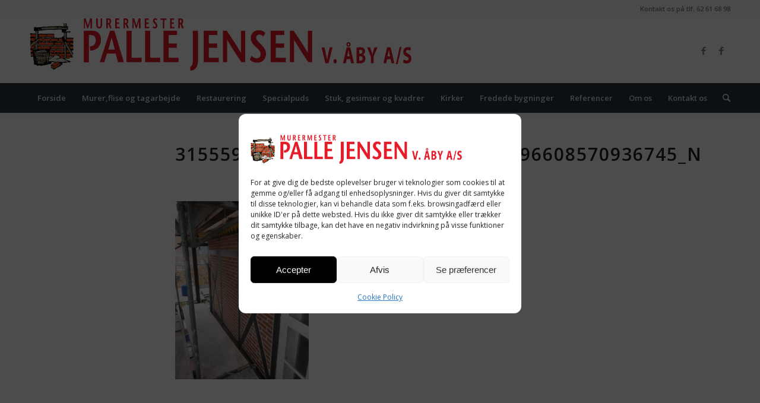

--- FILE ---
content_type: text/html; charset=utf-8
request_url: https://www.google.com/recaptcha/api2/anchor?ar=1&k=6LfrPMIoAAAAABNU8SFN6_IOrYCvz_yubaZlhKx9&co=aHR0cHM6Ly93d3cubXVyZXJtZXN0ZXJwYWxsZWplbnNlbi5kazo0NDM.&hl=en&v=PoyoqOPhxBO7pBk68S4YbpHZ&size=invisible&anchor-ms=20000&execute-ms=30000&cb=q7qtiu8nam1v
body_size: 48433
content:
<!DOCTYPE HTML><html dir="ltr" lang="en"><head><meta http-equiv="Content-Type" content="text/html; charset=UTF-8">
<meta http-equiv="X-UA-Compatible" content="IE=edge">
<title>reCAPTCHA</title>
<style type="text/css">
/* cyrillic-ext */
@font-face {
  font-family: 'Roboto';
  font-style: normal;
  font-weight: 400;
  font-stretch: 100%;
  src: url(//fonts.gstatic.com/s/roboto/v48/KFO7CnqEu92Fr1ME7kSn66aGLdTylUAMa3GUBHMdazTgWw.woff2) format('woff2');
  unicode-range: U+0460-052F, U+1C80-1C8A, U+20B4, U+2DE0-2DFF, U+A640-A69F, U+FE2E-FE2F;
}
/* cyrillic */
@font-face {
  font-family: 'Roboto';
  font-style: normal;
  font-weight: 400;
  font-stretch: 100%;
  src: url(//fonts.gstatic.com/s/roboto/v48/KFO7CnqEu92Fr1ME7kSn66aGLdTylUAMa3iUBHMdazTgWw.woff2) format('woff2');
  unicode-range: U+0301, U+0400-045F, U+0490-0491, U+04B0-04B1, U+2116;
}
/* greek-ext */
@font-face {
  font-family: 'Roboto';
  font-style: normal;
  font-weight: 400;
  font-stretch: 100%;
  src: url(//fonts.gstatic.com/s/roboto/v48/KFO7CnqEu92Fr1ME7kSn66aGLdTylUAMa3CUBHMdazTgWw.woff2) format('woff2');
  unicode-range: U+1F00-1FFF;
}
/* greek */
@font-face {
  font-family: 'Roboto';
  font-style: normal;
  font-weight: 400;
  font-stretch: 100%;
  src: url(//fonts.gstatic.com/s/roboto/v48/KFO7CnqEu92Fr1ME7kSn66aGLdTylUAMa3-UBHMdazTgWw.woff2) format('woff2');
  unicode-range: U+0370-0377, U+037A-037F, U+0384-038A, U+038C, U+038E-03A1, U+03A3-03FF;
}
/* math */
@font-face {
  font-family: 'Roboto';
  font-style: normal;
  font-weight: 400;
  font-stretch: 100%;
  src: url(//fonts.gstatic.com/s/roboto/v48/KFO7CnqEu92Fr1ME7kSn66aGLdTylUAMawCUBHMdazTgWw.woff2) format('woff2');
  unicode-range: U+0302-0303, U+0305, U+0307-0308, U+0310, U+0312, U+0315, U+031A, U+0326-0327, U+032C, U+032F-0330, U+0332-0333, U+0338, U+033A, U+0346, U+034D, U+0391-03A1, U+03A3-03A9, U+03B1-03C9, U+03D1, U+03D5-03D6, U+03F0-03F1, U+03F4-03F5, U+2016-2017, U+2034-2038, U+203C, U+2040, U+2043, U+2047, U+2050, U+2057, U+205F, U+2070-2071, U+2074-208E, U+2090-209C, U+20D0-20DC, U+20E1, U+20E5-20EF, U+2100-2112, U+2114-2115, U+2117-2121, U+2123-214F, U+2190, U+2192, U+2194-21AE, U+21B0-21E5, U+21F1-21F2, U+21F4-2211, U+2213-2214, U+2216-22FF, U+2308-230B, U+2310, U+2319, U+231C-2321, U+2336-237A, U+237C, U+2395, U+239B-23B7, U+23D0, U+23DC-23E1, U+2474-2475, U+25AF, U+25B3, U+25B7, U+25BD, U+25C1, U+25CA, U+25CC, U+25FB, U+266D-266F, U+27C0-27FF, U+2900-2AFF, U+2B0E-2B11, U+2B30-2B4C, U+2BFE, U+3030, U+FF5B, U+FF5D, U+1D400-1D7FF, U+1EE00-1EEFF;
}
/* symbols */
@font-face {
  font-family: 'Roboto';
  font-style: normal;
  font-weight: 400;
  font-stretch: 100%;
  src: url(//fonts.gstatic.com/s/roboto/v48/KFO7CnqEu92Fr1ME7kSn66aGLdTylUAMaxKUBHMdazTgWw.woff2) format('woff2');
  unicode-range: U+0001-000C, U+000E-001F, U+007F-009F, U+20DD-20E0, U+20E2-20E4, U+2150-218F, U+2190, U+2192, U+2194-2199, U+21AF, U+21E6-21F0, U+21F3, U+2218-2219, U+2299, U+22C4-22C6, U+2300-243F, U+2440-244A, U+2460-24FF, U+25A0-27BF, U+2800-28FF, U+2921-2922, U+2981, U+29BF, U+29EB, U+2B00-2BFF, U+4DC0-4DFF, U+FFF9-FFFB, U+10140-1018E, U+10190-1019C, U+101A0, U+101D0-101FD, U+102E0-102FB, U+10E60-10E7E, U+1D2C0-1D2D3, U+1D2E0-1D37F, U+1F000-1F0FF, U+1F100-1F1AD, U+1F1E6-1F1FF, U+1F30D-1F30F, U+1F315, U+1F31C, U+1F31E, U+1F320-1F32C, U+1F336, U+1F378, U+1F37D, U+1F382, U+1F393-1F39F, U+1F3A7-1F3A8, U+1F3AC-1F3AF, U+1F3C2, U+1F3C4-1F3C6, U+1F3CA-1F3CE, U+1F3D4-1F3E0, U+1F3ED, U+1F3F1-1F3F3, U+1F3F5-1F3F7, U+1F408, U+1F415, U+1F41F, U+1F426, U+1F43F, U+1F441-1F442, U+1F444, U+1F446-1F449, U+1F44C-1F44E, U+1F453, U+1F46A, U+1F47D, U+1F4A3, U+1F4B0, U+1F4B3, U+1F4B9, U+1F4BB, U+1F4BF, U+1F4C8-1F4CB, U+1F4D6, U+1F4DA, U+1F4DF, U+1F4E3-1F4E6, U+1F4EA-1F4ED, U+1F4F7, U+1F4F9-1F4FB, U+1F4FD-1F4FE, U+1F503, U+1F507-1F50B, U+1F50D, U+1F512-1F513, U+1F53E-1F54A, U+1F54F-1F5FA, U+1F610, U+1F650-1F67F, U+1F687, U+1F68D, U+1F691, U+1F694, U+1F698, U+1F6AD, U+1F6B2, U+1F6B9-1F6BA, U+1F6BC, U+1F6C6-1F6CF, U+1F6D3-1F6D7, U+1F6E0-1F6EA, U+1F6F0-1F6F3, U+1F6F7-1F6FC, U+1F700-1F7FF, U+1F800-1F80B, U+1F810-1F847, U+1F850-1F859, U+1F860-1F887, U+1F890-1F8AD, U+1F8B0-1F8BB, U+1F8C0-1F8C1, U+1F900-1F90B, U+1F93B, U+1F946, U+1F984, U+1F996, U+1F9E9, U+1FA00-1FA6F, U+1FA70-1FA7C, U+1FA80-1FA89, U+1FA8F-1FAC6, U+1FACE-1FADC, U+1FADF-1FAE9, U+1FAF0-1FAF8, U+1FB00-1FBFF;
}
/* vietnamese */
@font-face {
  font-family: 'Roboto';
  font-style: normal;
  font-weight: 400;
  font-stretch: 100%;
  src: url(//fonts.gstatic.com/s/roboto/v48/KFO7CnqEu92Fr1ME7kSn66aGLdTylUAMa3OUBHMdazTgWw.woff2) format('woff2');
  unicode-range: U+0102-0103, U+0110-0111, U+0128-0129, U+0168-0169, U+01A0-01A1, U+01AF-01B0, U+0300-0301, U+0303-0304, U+0308-0309, U+0323, U+0329, U+1EA0-1EF9, U+20AB;
}
/* latin-ext */
@font-face {
  font-family: 'Roboto';
  font-style: normal;
  font-weight: 400;
  font-stretch: 100%;
  src: url(//fonts.gstatic.com/s/roboto/v48/KFO7CnqEu92Fr1ME7kSn66aGLdTylUAMa3KUBHMdazTgWw.woff2) format('woff2');
  unicode-range: U+0100-02BA, U+02BD-02C5, U+02C7-02CC, U+02CE-02D7, U+02DD-02FF, U+0304, U+0308, U+0329, U+1D00-1DBF, U+1E00-1E9F, U+1EF2-1EFF, U+2020, U+20A0-20AB, U+20AD-20C0, U+2113, U+2C60-2C7F, U+A720-A7FF;
}
/* latin */
@font-face {
  font-family: 'Roboto';
  font-style: normal;
  font-weight: 400;
  font-stretch: 100%;
  src: url(//fonts.gstatic.com/s/roboto/v48/KFO7CnqEu92Fr1ME7kSn66aGLdTylUAMa3yUBHMdazQ.woff2) format('woff2');
  unicode-range: U+0000-00FF, U+0131, U+0152-0153, U+02BB-02BC, U+02C6, U+02DA, U+02DC, U+0304, U+0308, U+0329, U+2000-206F, U+20AC, U+2122, U+2191, U+2193, U+2212, U+2215, U+FEFF, U+FFFD;
}
/* cyrillic-ext */
@font-face {
  font-family: 'Roboto';
  font-style: normal;
  font-weight: 500;
  font-stretch: 100%;
  src: url(//fonts.gstatic.com/s/roboto/v48/KFO7CnqEu92Fr1ME7kSn66aGLdTylUAMa3GUBHMdazTgWw.woff2) format('woff2');
  unicode-range: U+0460-052F, U+1C80-1C8A, U+20B4, U+2DE0-2DFF, U+A640-A69F, U+FE2E-FE2F;
}
/* cyrillic */
@font-face {
  font-family: 'Roboto';
  font-style: normal;
  font-weight: 500;
  font-stretch: 100%;
  src: url(//fonts.gstatic.com/s/roboto/v48/KFO7CnqEu92Fr1ME7kSn66aGLdTylUAMa3iUBHMdazTgWw.woff2) format('woff2');
  unicode-range: U+0301, U+0400-045F, U+0490-0491, U+04B0-04B1, U+2116;
}
/* greek-ext */
@font-face {
  font-family: 'Roboto';
  font-style: normal;
  font-weight: 500;
  font-stretch: 100%;
  src: url(//fonts.gstatic.com/s/roboto/v48/KFO7CnqEu92Fr1ME7kSn66aGLdTylUAMa3CUBHMdazTgWw.woff2) format('woff2');
  unicode-range: U+1F00-1FFF;
}
/* greek */
@font-face {
  font-family: 'Roboto';
  font-style: normal;
  font-weight: 500;
  font-stretch: 100%;
  src: url(//fonts.gstatic.com/s/roboto/v48/KFO7CnqEu92Fr1ME7kSn66aGLdTylUAMa3-UBHMdazTgWw.woff2) format('woff2');
  unicode-range: U+0370-0377, U+037A-037F, U+0384-038A, U+038C, U+038E-03A1, U+03A3-03FF;
}
/* math */
@font-face {
  font-family: 'Roboto';
  font-style: normal;
  font-weight: 500;
  font-stretch: 100%;
  src: url(//fonts.gstatic.com/s/roboto/v48/KFO7CnqEu92Fr1ME7kSn66aGLdTylUAMawCUBHMdazTgWw.woff2) format('woff2');
  unicode-range: U+0302-0303, U+0305, U+0307-0308, U+0310, U+0312, U+0315, U+031A, U+0326-0327, U+032C, U+032F-0330, U+0332-0333, U+0338, U+033A, U+0346, U+034D, U+0391-03A1, U+03A3-03A9, U+03B1-03C9, U+03D1, U+03D5-03D6, U+03F0-03F1, U+03F4-03F5, U+2016-2017, U+2034-2038, U+203C, U+2040, U+2043, U+2047, U+2050, U+2057, U+205F, U+2070-2071, U+2074-208E, U+2090-209C, U+20D0-20DC, U+20E1, U+20E5-20EF, U+2100-2112, U+2114-2115, U+2117-2121, U+2123-214F, U+2190, U+2192, U+2194-21AE, U+21B0-21E5, U+21F1-21F2, U+21F4-2211, U+2213-2214, U+2216-22FF, U+2308-230B, U+2310, U+2319, U+231C-2321, U+2336-237A, U+237C, U+2395, U+239B-23B7, U+23D0, U+23DC-23E1, U+2474-2475, U+25AF, U+25B3, U+25B7, U+25BD, U+25C1, U+25CA, U+25CC, U+25FB, U+266D-266F, U+27C0-27FF, U+2900-2AFF, U+2B0E-2B11, U+2B30-2B4C, U+2BFE, U+3030, U+FF5B, U+FF5D, U+1D400-1D7FF, U+1EE00-1EEFF;
}
/* symbols */
@font-face {
  font-family: 'Roboto';
  font-style: normal;
  font-weight: 500;
  font-stretch: 100%;
  src: url(//fonts.gstatic.com/s/roboto/v48/KFO7CnqEu92Fr1ME7kSn66aGLdTylUAMaxKUBHMdazTgWw.woff2) format('woff2');
  unicode-range: U+0001-000C, U+000E-001F, U+007F-009F, U+20DD-20E0, U+20E2-20E4, U+2150-218F, U+2190, U+2192, U+2194-2199, U+21AF, U+21E6-21F0, U+21F3, U+2218-2219, U+2299, U+22C4-22C6, U+2300-243F, U+2440-244A, U+2460-24FF, U+25A0-27BF, U+2800-28FF, U+2921-2922, U+2981, U+29BF, U+29EB, U+2B00-2BFF, U+4DC0-4DFF, U+FFF9-FFFB, U+10140-1018E, U+10190-1019C, U+101A0, U+101D0-101FD, U+102E0-102FB, U+10E60-10E7E, U+1D2C0-1D2D3, U+1D2E0-1D37F, U+1F000-1F0FF, U+1F100-1F1AD, U+1F1E6-1F1FF, U+1F30D-1F30F, U+1F315, U+1F31C, U+1F31E, U+1F320-1F32C, U+1F336, U+1F378, U+1F37D, U+1F382, U+1F393-1F39F, U+1F3A7-1F3A8, U+1F3AC-1F3AF, U+1F3C2, U+1F3C4-1F3C6, U+1F3CA-1F3CE, U+1F3D4-1F3E0, U+1F3ED, U+1F3F1-1F3F3, U+1F3F5-1F3F7, U+1F408, U+1F415, U+1F41F, U+1F426, U+1F43F, U+1F441-1F442, U+1F444, U+1F446-1F449, U+1F44C-1F44E, U+1F453, U+1F46A, U+1F47D, U+1F4A3, U+1F4B0, U+1F4B3, U+1F4B9, U+1F4BB, U+1F4BF, U+1F4C8-1F4CB, U+1F4D6, U+1F4DA, U+1F4DF, U+1F4E3-1F4E6, U+1F4EA-1F4ED, U+1F4F7, U+1F4F9-1F4FB, U+1F4FD-1F4FE, U+1F503, U+1F507-1F50B, U+1F50D, U+1F512-1F513, U+1F53E-1F54A, U+1F54F-1F5FA, U+1F610, U+1F650-1F67F, U+1F687, U+1F68D, U+1F691, U+1F694, U+1F698, U+1F6AD, U+1F6B2, U+1F6B9-1F6BA, U+1F6BC, U+1F6C6-1F6CF, U+1F6D3-1F6D7, U+1F6E0-1F6EA, U+1F6F0-1F6F3, U+1F6F7-1F6FC, U+1F700-1F7FF, U+1F800-1F80B, U+1F810-1F847, U+1F850-1F859, U+1F860-1F887, U+1F890-1F8AD, U+1F8B0-1F8BB, U+1F8C0-1F8C1, U+1F900-1F90B, U+1F93B, U+1F946, U+1F984, U+1F996, U+1F9E9, U+1FA00-1FA6F, U+1FA70-1FA7C, U+1FA80-1FA89, U+1FA8F-1FAC6, U+1FACE-1FADC, U+1FADF-1FAE9, U+1FAF0-1FAF8, U+1FB00-1FBFF;
}
/* vietnamese */
@font-face {
  font-family: 'Roboto';
  font-style: normal;
  font-weight: 500;
  font-stretch: 100%;
  src: url(//fonts.gstatic.com/s/roboto/v48/KFO7CnqEu92Fr1ME7kSn66aGLdTylUAMa3OUBHMdazTgWw.woff2) format('woff2');
  unicode-range: U+0102-0103, U+0110-0111, U+0128-0129, U+0168-0169, U+01A0-01A1, U+01AF-01B0, U+0300-0301, U+0303-0304, U+0308-0309, U+0323, U+0329, U+1EA0-1EF9, U+20AB;
}
/* latin-ext */
@font-face {
  font-family: 'Roboto';
  font-style: normal;
  font-weight: 500;
  font-stretch: 100%;
  src: url(//fonts.gstatic.com/s/roboto/v48/KFO7CnqEu92Fr1ME7kSn66aGLdTylUAMa3KUBHMdazTgWw.woff2) format('woff2');
  unicode-range: U+0100-02BA, U+02BD-02C5, U+02C7-02CC, U+02CE-02D7, U+02DD-02FF, U+0304, U+0308, U+0329, U+1D00-1DBF, U+1E00-1E9F, U+1EF2-1EFF, U+2020, U+20A0-20AB, U+20AD-20C0, U+2113, U+2C60-2C7F, U+A720-A7FF;
}
/* latin */
@font-face {
  font-family: 'Roboto';
  font-style: normal;
  font-weight: 500;
  font-stretch: 100%;
  src: url(//fonts.gstatic.com/s/roboto/v48/KFO7CnqEu92Fr1ME7kSn66aGLdTylUAMa3yUBHMdazQ.woff2) format('woff2');
  unicode-range: U+0000-00FF, U+0131, U+0152-0153, U+02BB-02BC, U+02C6, U+02DA, U+02DC, U+0304, U+0308, U+0329, U+2000-206F, U+20AC, U+2122, U+2191, U+2193, U+2212, U+2215, U+FEFF, U+FFFD;
}
/* cyrillic-ext */
@font-face {
  font-family: 'Roboto';
  font-style: normal;
  font-weight: 900;
  font-stretch: 100%;
  src: url(//fonts.gstatic.com/s/roboto/v48/KFO7CnqEu92Fr1ME7kSn66aGLdTylUAMa3GUBHMdazTgWw.woff2) format('woff2');
  unicode-range: U+0460-052F, U+1C80-1C8A, U+20B4, U+2DE0-2DFF, U+A640-A69F, U+FE2E-FE2F;
}
/* cyrillic */
@font-face {
  font-family: 'Roboto';
  font-style: normal;
  font-weight: 900;
  font-stretch: 100%;
  src: url(//fonts.gstatic.com/s/roboto/v48/KFO7CnqEu92Fr1ME7kSn66aGLdTylUAMa3iUBHMdazTgWw.woff2) format('woff2');
  unicode-range: U+0301, U+0400-045F, U+0490-0491, U+04B0-04B1, U+2116;
}
/* greek-ext */
@font-face {
  font-family: 'Roboto';
  font-style: normal;
  font-weight: 900;
  font-stretch: 100%;
  src: url(//fonts.gstatic.com/s/roboto/v48/KFO7CnqEu92Fr1ME7kSn66aGLdTylUAMa3CUBHMdazTgWw.woff2) format('woff2');
  unicode-range: U+1F00-1FFF;
}
/* greek */
@font-face {
  font-family: 'Roboto';
  font-style: normal;
  font-weight: 900;
  font-stretch: 100%;
  src: url(//fonts.gstatic.com/s/roboto/v48/KFO7CnqEu92Fr1ME7kSn66aGLdTylUAMa3-UBHMdazTgWw.woff2) format('woff2');
  unicode-range: U+0370-0377, U+037A-037F, U+0384-038A, U+038C, U+038E-03A1, U+03A3-03FF;
}
/* math */
@font-face {
  font-family: 'Roboto';
  font-style: normal;
  font-weight: 900;
  font-stretch: 100%;
  src: url(//fonts.gstatic.com/s/roboto/v48/KFO7CnqEu92Fr1ME7kSn66aGLdTylUAMawCUBHMdazTgWw.woff2) format('woff2');
  unicode-range: U+0302-0303, U+0305, U+0307-0308, U+0310, U+0312, U+0315, U+031A, U+0326-0327, U+032C, U+032F-0330, U+0332-0333, U+0338, U+033A, U+0346, U+034D, U+0391-03A1, U+03A3-03A9, U+03B1-03C9, U+03D1, U+03D5-03D6, U+03F0-03F1, U+03F4-03F5, U+2016-2017, U+2034-2038, U+203C, U+2040, U+2043, U+2047, U+2050, U+2057, U+205F, U+2070-2071, U+2074-208E, U+2090-209C, U+20D0-20DC, U+20E1, U+20E5-20EF, U+2100-2112, U+2114-2115, U+2117-2121, U+2123-214F, U+2190, U+2192, U+2194-21AE, U+21B0-21E5, U+21F1-21F2, U+21F4-2211, U+2213-2214, U+2216-22FF, U+2308-230B, U+2310, U+2319, U+231C-2321, U+2336-237A, U+237C, U+2395, U+239B-23B7, U+23D0, U+23DC-23E1, U+2474-2475, U+25AF, U+25B3, U+25B7, U+25BD, U+25C1, U+25CA, U+25CC, U+25FB, U+266D-266F, U+27C0-27FF, U+2900-2AFF, U+2B0E-2B11, U+2B30-2B4C, U+2BFE, U+3030, U+FF5B, U+FF5D, U+1D400-1D7FF, U+1EE00-1EEFF;
}
/* symbols */
@font-face {
  font-family: 'Roboto';
  font-style: normal;
  font-weight: 900;
  font-stretch: 100%;
  src: url(//fonts.gstatic.com/s/roboto/v48/KFO7CnqEu92Fr1ME7kSn66aGLdTylUAMaxKUBHMdazTgWw.woff2) format('woff2');
  unicode-range: U+0001-000C, U+000E-001F, U+007F-009F, U+20DD-20E0, U+20E2-20E4, U+2150-218F, U+2190, U+2192, U+2194-2199, U+21AF, U+21E6-21F0, U+21F3, U+2218-2219, U+2299, U+22C4-22C6, U+2300-243F, U+2440-244A, U+2460-24FF, U+25A0-27BF, U+2800-28FF, U+2921-2922, U+2981, U+29BF, U+29EB, U+2B00-2BFF, U+4DC0-4DFF, U+FFF9-FFFB, U+10140-1018E, U+10190-1019C, U+101A0, U+101D0-101FD, U+102E0-102FB, U+10E60-10E7E, U+1D2C0-1D2D3, U+1D2E0-1D37F, U+1F000-1F0FF, U+1F100-1F1AD, U+1F1E6-1F1FF, U+1F30D-1F30F, U+1F315, U+1F31C, U+1F31E, U+1F320-1F32C, U+1F336, U+1F378, U+1F37D, U+1F382, U+1F393-1F39F, U+1F3A7-1F3A8, U+1F3AC-1F3AF, U+1F3C2, U+1F3C4-1F3C6, U+1F3CA-1F3CE, U+1F3D4-1F3E0, U+1F3ED, U+1F3F1-1F3F3, U+1F3F5-1F3F7, U+1F408, U+1F415, U+1F41F, U+1F426, U+1F43F, U+1F441-1F442, U+1F444, U+1F446-1F449, U+1F44C-1F44E, U+1F453, U+1F46A, U+1F47D, U+1F4A3, U+1F4B0, U+1F4B3, U+1F4B9, U+1F4BB, U+1F4BF, U+1F4C8-1F4CB, U+1F4D6, U+1F4DA, U+1F4DF, U+1F4E3-1F4E6, U+1F4EA-1F4ED, U+1F4F7, U+1F4F9-1F4FB, U+1F4FD-1F4FE, U+1F503, U+1F507-1F50B, U+1F50D, U+1F512-1F513, U+1F53E-1F54A, U+1F54F-1F5FA, U+1F610, U+1F650-1F67F, U+1F687, U+1F68D, U+1F691, U+1F694, U+1F698, U+1F6AD, U+1F6B2, U+1F6B9-1F6BA, U+1F6BC, U+1F6C6-1F6CF, U+1F6D3-1F6D7, U+1F6E0-1F6EA, U+1F6F0-1F6F3, U+1F6F7-1F6FC, U+1F700-1F7FF, U+1F800-1F80B, U+1F810-1F847, U+1F850-1F859, U+1F860-1F887, U+1F890-1F8AD, U+1F8B0-1F8BB, U+1F8C0-1F8C1, U+1F900-1F90B, U+1F93B, U+1F946, U+1F984, U+1F996, U+1F9E9, U+1FA00-1FA6F, U+1FA70-1FA7C, U+1FA80-1FA89, U+1FA8F-1FAC6, U+1FACE-1FADC, U+1FADF-1FAE9, U+1FAF0-1FAF8, U+1FB00-1FBFF;
}
/* vietnamese */
@font-face {
  font-family: 'Roboto';
  font-style: normal;
  font-weight: 900;
  font-stretch: 100%;
  src: url(//fonts.gstatic.com/s/roboto/v48/KFO7CnqEu92Fr1ME7kSn66aGLdTylUAMa3OUBHMdazTgWw.woff2) format('woff2');
  unicode-range: U+0102-0103, U+0110-0111, U+0128-0129, U+0168-0169, U+01A0-01A1, U+01AF-01B0, U+0300-0301, U+0303-0304, U+0308-0309, U+0323, U+0329, U+1EA0-1EF9, U+20AB;
}
/* latin-ext */
@font-face {
  font-family: 'Roboto';
  font-style: normal;
  font-weight: 900;
  font-stretch: 100%;
  src: url(//fonts.gstatic.com/s/roboto/v48/KFO7CnqEu92Fr1ME7kSn66aGLdTylUAMa3KUBHMdazTgWw.woff2) format('woff2');
  unicode-range: U+0100-02BA, U+02BD-02C5, U+02C7-02CC, U+02CE-02D7, U+02DD-02FF, U+0304, U+0308, U+0329, U+1D00-1DBF, U+1E00-1E9F, U+1EF2-1EFF, U+2020, U+20A0-20AB, U+20AD-20C0, U+2113, U+2C60-2C7F, U+A720-A7FF;
}
/* latin */
@font-face {
  font-family: 'Roboto';
  font-style: normal;
  font-weight: 900;
  font-stretch: 100%;
  src: url(//fonts.gstatic.com/s/roboto/v48/KFO7CnqEu92Fr1ME7kSn66aGLdTylUAMa3yUBHMdazQ.woff2) format('woff2');
  unicode-range: U+0000-00FF, U+0131, U+0152-0153, U+02BB-02BC, U+02C6, U+02DA, U+02DC, U+0304, U+0308, U+0329, U+2000-206F, U+20AC, U+2122, U+2191, U+2193, U+2212, U+2215, U+FEFF, U+FFFD;
}

</style>
<link rel="stylesheet" type="text/css" href="https://www.gstatic.com/recaptcha/releases/PoyoqOPhxBO7pBk68S4YbpHZ/styles__ltr.css">
<script nonce="wyFlhLcIWn04_uwvWy-44A" type="text/javascript">window['__recaptcha_api'] = 'https://www.google.com/recaptcha/api2/';</script>
<script type="text/javascript" src="https://www.gstatic.com/recaptcha/releases/PoyoqOPhxBO7pBk68S4YbpHZ/recaptcha__en.js" nonce="wyFlhLcIWn04_uwvWy-44A">
      
    </script></head>
<body><div id="rc-anchor-alert" class="rc-anchor-alert"></div>
<input type="hidden" id="recaptcha-token" value="[base64]">
<script type="text/javascript" nonce="wyFlhLcIWn04_uwvWy-44A">
      recaptcha.anchor.Main.init("[\x22ainput\x22,[\x22bgdata\x22,\x22\x22,\[base64]/[base64]/MjU1Ong/[base64]/[base64]/[base64]/[base64]/[base64]/[base64]/[base64]/[base64]/[base64]/[base64]/[base64]/[base64]/[base64]/[base64]/[base64]\\u003d\x22,\[base64]\\u003d\x22,\[base64]/woXCrXzDn8K6JXjCgsKUwqE5wqnCuR/DjT4Vw5IHPsKVwqQvwq8oMGHCt8K/w60nwprDmDnCildIBlHDmMOmNwoQwq06wqFPbyTDjjTDtMKJw64Fw7fDn0w2w5E2woxOOGfCj8K/wo4YwokuwqBKw59xw4J+wrs8bB81wovCpx3DucK/[base64]/DsDJqL0vCp2/DssOMcltcw6LDhsOuw7UOwq7Dq27CumrCv3DDhVY3LTXCo8K0w79tKcKdGCJWw60aw7kwwrjDujwKAsONw4DDksKuwq7DrMKBJsK8FsOXH8O0XMKKBsKJw5jCocOxasKhcXNlwp/[base64]/[base64]/ScKiwqbCg8OTw5hvdcOvPn4Jwq7CjngdTcKDwprCtmF3ZBhaw5nDvsOVE8Otw5rClylRRsKbWFDDhn7Cgmw8w7c0E8O+dsOnw6fCmz7CnVAzJMO4wphRWMOJwrfDkcK6wphLE3sDwqLCpsOjYQ5cS2/CgC4pY8OqWsKuAF9zw4rDsxnDicOibMOrXMOjJMKJfMKkH8Ofwot/wqpJCzLDty03GHzDpADDgBdWwqRtLS5PSyI5NRHDrcK2ZMOJJsK+w5zDpinClBvDqMKAwqnDrXVGw6zCkcOlw5YiAsKcdMOPwpfCpS7CjAPDhz0mYcKpSHfDhgptN8K6w7kBwq9QOsK8Pzhlw5/CgjV2Pxkdw4LDjsK0JS3CjsO0wrrDkcOew6NCAURBwr7CucKQw6lfI8KWw5bDqMKBMsO/w7PCp8K+wr7Cs1ApI8K8woBHw79ROcO6wqrCusKLLALDgsOXSXnCgcK0CS/ChcKmw7TClXbDoEfCl8OIwodkw5fCkcOtJUnCiDLCrHDDnsKqwqvDrS/CtE8Hw540BMOQR8Olw7rDmWbDpALDjRTDllVTDF0qwrMrw5jCnRc3XsK0EsOYw5BFYggVwqw1ZWDDowHDpMOWwqDDrcKUwq8GwqF/[base64]/M0pXTHMaw6DDr8K1w5EQeMOFLzksXyR8YsKPK31MCBRnMyZ6wqYXScOYw4cgwoPCtcO7wp9QTghwFcOQw61qwqLDmMOITcOQUsOTw6nCpsKlJlgEwpHCkcKcBcKxTcKcwp/Cs8Oow6E+aFswVMOycyhcFHIWw4jChsKed01EaHNlMMKLwqpiw5Fsw6AIwq4Aw5fCl0tpEMODw71eUcK7wqzCmyk9w6nClG/[base64]/CqcKHOlVLTsK8SsOYNBLDmmIVw7VeMm/DkB8xFHbCjsKpD8KLw4bDr0Rzw60Dw50hwp7Dpjo2wqXDsMOkw45kwo7DscK+w7IVT8OiwpnDtiNGQsKXGsOeKT0/w70BVR7DvcKaZcKQw6E3TMKJH1vDiErCt8KWwrXCgsKzw6ZZf8KfXcKJw5PDkcK6w7g9w5XDti3DssK5woQtTCN9FzgywqHCocKpasOoWsKCJxzCpzrDucKAw5ZWwqUkI8KvZhlawrrCucOwGF58WxvCjMKtLnHDvk5vOsKjFMOYbBU4wp/Dj8OcwofDiTcCasKkw4HChsKUw7oMw4hxw7pNwrHDgcOgacO4NsOBw6UUwo0QAMOsIWwEwovCvh8lwqPCoGlDwqHDqFfCnlM3w7PCrsOxw59EOTTDscKWwoACEcO7BMK/w7YjEMOoGRErV3PDh8KZAMOGfsKmbwtWYsO5dMK4H1Z6HC3DtsKuw7RERsOKTEtLCmRxw4LDqcODbHnCmQvDui/DpwnCl8KDwqppDcO5wp3CmzTCpsOzZ1LDp104fggJYsKka8KweBLDp212w7cZBwjDi8K3w4vCr8OtIQ0mw5TDrEFiFifCgsKqwpbDtMOcw6rDv8OWw7nDucOiw4ZINj/DqsKkE1x/AMOyw51dw5PDicKGwqHDrWrClMO/wrnDucKNw44LO8OfdEHDkcKxJcKcW8O2wq/[base64]/DrwNiNlsedcKSXSLCvsKtw4/[base64]/w6jCmsKfw68nAMOwwpltKcOHw43CmlnDjsO+wo7CmmJiw5bCgULCmQ3ChsOYXTvCtEt2w6/CiC4dw4DDu8K3wobDmCzChsOgw4dCwoHDtFbCoMKjDAMjw5PDiTfDu8KbWsKNe8OIEhLCsA98dsKMf8OGBhPCj8Ofw45rWVHDsUZ3YsK6w7LDosK7IMOhH8OAO8Kzwq/Cg3TDvyrDkcKFWsKFw5VUwrPDkU1mXmjDgxTCpxR7UFBvwqDDiUfCrsOKIiTCgMKJS8K3d8KOS0vChcK6wrrDncK0L2TCk3jDrj9Jw6HCmcKSw43CqsKPwolaeC7CrsKSwrZXN8Osw63DrQ/DucOCwpbDthVDa8Onw5I1NcK7w5PCgFBzS2LCpnZjw6LChcKswo8jcBXChRZ7w7nCvEMcGkfCvE1wUMOiwotOI8O1ZyJSw7/ClMKgwqDDocK9w6bCvnnDk8Kew6vCiWrDv8Kiw6vCnMKCwrJeFjXCm8K9w4XDrcKaOTtqGTPDlsOCw5FFb8OBV8OFw5wRUsKIw5tdwrjCpMOAw5DDgMKEwrbCg33Drn3CqF3DmcOAXsOKTMOOZ8KuwrLDgcOxc3DDtx9BwoUIwqo9w4/Cm8Kmwod2wofCoWgta3spwp42w43DqDbCgUFkwqLCgyF1IX7DiShowqbCsBjDo8OHeVhzG8O5w4/Cr8KYw7IfEMK5w6jClAbCgiTDpQIUw7ltWXEuw4VNwoAdw58KEMKUNg/DkcOPBwnDnkrDqxzDosKBFyB3wqfDh8OVRivDt8K6bsKrwqIYS8ORw44dZl0kBxQDwonCicOGfMKiwrXDrsOaZsOvw4BhAcO9BGDCjW/DtmvCqMK2wrzCqgg8wqlrEcOMIcKYPsKgMsO/[base64]/Du8OUOMOcTMKnw4HCo8OywrdvwqTCssKdLcOrwptHw4ViEj1ODkciwpvCrMOfChfDp8ObZMKQFMKTJ3LCuMOuwpTDum4uKAbDj8KMWcOjwqI/ZBLDs15twrXDjzLDqF3Dg8OQC8OsTF7DlxPDpgnCj8Ovw5XCqsKNwq7DhzhzwqLDgsKHccKfw5EKW8K7I8Kkwr8iLcKOwrtOIsKYw6/CuSwJAjrCpMOoPzlvwrByw4TCtMOiDsKxwoUEw6TClcOyVEklEcOEIMO2wrjDqnnChMOXwrfCusOhNcKAwrHDhcK5DAnCksK0EMOGwoIIDh8tB8OfwpZafMOowoHCmyjDjMKMZjrDkm7DgsOWE8Kgw5rCpsKvw5cww5IYwqkIw7QTwr/DgQsVw6rDiMOQMmNrw6Bqw508w4Msw64uC8K7wovCsCpDRMKAB8OPw6nDo8KENwHCjV3ChsKANsKcewjCosOGw43DssKaXyXDrE0Jw6cow53CtAZKw5YvGBnDmcKNX8OkwojCmGc1wroCeCHDjBXDpz0/IsKnK0DDozzDhmfDjsK8N8KEeUjDscOkCiUUVsKqcmrCusKFFcOsdcOPw7Z1cBvCl8KIGMOMOcOZwobDj8KwwrPDsnTCuVwUG8Oxfk3DncO/wqUowp/DssKFwo3CqFYyw6cQwrnCo2XDhT1NHiddJ8O9w4jDj8OfBMKOecOVWcORb31/XwNJHsKzwqU1bybDq8O9wqDCk1Mew4TCkn1jLMKAZyLDlMKew47CocO5eRwnO8KfbGXCmyYZw6XClcKtBcORw6LDryrCnhbDvjTDoQzCjsKhw6TDt8O/wp8ewp7DphLDgsK8GV1ow7kLw5LDp8K1woHCr8OkwqdewqfDscK6MWTCh0TCknt0P8OfXcOGOTJ+FSrDnkc1w5cKwqLCp24Xw5IBwoo9WQjDjsKAw5jDu8OGbcK/[base64]/DvsO6woBwL1bCnSPCmsKxeBFPCMORO8KSw4/CtMKYHFM5w5wHw7XChMO7dMKpWsKKwq06ZTzDvXpJasOqw5Bew53Cr8KwbsKGwoTDvX1gXnjDoMKuw5bCtCHDtcOkZMOaC8OzRTvDisOowoTDjcOowqTDt8KqJgrCsgJ2wpp3WsKdZMK5UQXCrzl4XhwOwpDCqkkFCChhZsKOPsKDwqIhwrFtZ8KJHzPDjU/DqcKdUH3Dmz5kBcKrwoHCr3rDkcKkw6EneEDCicOgwqbDqVk0w5rCpF7DksOIw5jCrCrDuFjDhcKiw794AMOANMOzw6IlaXrCmlUCb8OywqgPwoXDiGXDuWjDjcO2wpvDsWTCqMKdw4LDhcKTb3BVT8Ktwr/[base64]/DtHhOwrzDssKkTwvDkhY2DMOewobDkGTDgcORwp1/w7xcKBkGHVJowovCucKxwrpkJELDukLDssOEw4nCjCXDqsKrMjnDkMK3IMOcEcK3wr/[base64]/DgcOcZMO8U8Kew4cQwpbDhiNALGzClg4jCh/DmMKxwrnDm8OPwqzCh8OewpjCg39mw6XDq8OVw6TDmBNmAcO5ej4udxvCmm/Di0PDvsOuTcO/XUYYCsOrwppJDMOccMOjwpYKRsKTwrrDgMO6woN7Hy0AXnR9wrDDsg5ZFsKeVw7DgsO8VAvDrAXCsMKzw7Ebw4bCksO+wpEIKsKmw50Mw43ColrCjcKGwpMVWsKYazrDvcOjci9zw6Nzf2XDrsK/w5bCicKPwrBGRcO7Jh8lwroWwp51woXDlyZbbsOmwpbCosK8w4PCtcKjw5LDoCsBw7/CqMOHw7BQF8KVwpdmwpXDgmfCnsOswqrCmSQCw6lNw7rCuiTCk8O/woNse8KhwrvCp8OiKAfDjUEcwpbCvjQAfsOQwpIwfmvDssKTWWbCh8OYV8KYPcOGIMKGCnfCvcOHw4bClMKSw77ChS5fw4x1w5JTwr0aT8KiwpNwJHvCoMKAZUvCiDYNHlMSYg/CpcKIw7rDvMOUw63CqHDDnzk+HQ/ClTtXLcKOwp3Di8Opwo/[base64]/CpXA3w4nDpcKlwrMTLF7Du2DCt8OuNmHDpcO+wrVDE8ODw4XDizpswq4awpvDk8KWw5giw4JYfg3ClDMmw7B/wqvDj8OcBGTCjjcVJBjCncOGwrEXw5PCoC3DocOvw4jCocKLEVIqwo17w74lFMORfsK0w5LCgsOCwqfCvMO0w6YCWxvCn1FxAFFsw5xjeMK7w7xSwq9Iwp3Dk8KVb8ObKB/[base64]/[base64]/OcONdsKvIMO/wovCgQoBdcOCdFkow5DCoTXCtMOzwr/CkDfDiC8Hw6diwrzCgEdZwofCosKFw6rDpmXDjC/DhyLCs2chw5vCl2IqM8KeeTLDhcOrB8KMw7rCijcNfsKiOGPDu2XCpiI/w4F2w7vCpCvDhFvCr1rCnBNCbsO2JsKpCsOOeCXDpMOZwrlNw5jDuMOBwrPCmMOywrPCoMOowrPDoMOdw60/TXxeZnLCosKQOyFUwrg/w6wGwpzChhzCusK/f3bCqx/DnmDDlG46WHDDqVFhLSBHw4YPw7kUUwHDmcOzw47CqcOgPytSw7MBPMK+w7pOwp9gasKBw5TCpjchw49vwoPDuw5Dwot/wpXDgTXDlm3CnMO4w4rCvMKbEMOZwrPCjlgEwq0kwqk6wphrbMKGw6lWBRNQDVzCkm/[base64]/A8OUwrDCkMKtwqc4w48Oe8KmwqLCnMOsNMKbw7NtTsK+wpZBRDLDtxTDh8OWdMOqM8Ofw6/DpxIrQsOqVsOzwr4+w51Vw61HwoNsN8OBf23ChAE7w6gCEFVgDWHCqMK8wp8MTcOpw6HDg8O8w4RcVRVBL8OEw4J6w4VGMQJZSljDgsObAWTDlcK5w5wnDmvDl8KtwpTDv3XDkQ/[base64]/CgEPChsOGw6ZAw7lfw70CLsKMwrccw4VBw4TDpn5cI8Kdw6sHwos9wrbCsVQ5N3rDq8KsWSs2w5TCrcKOwqbCon/[base64]/wqBKwrptw4YpwohEw59nw7fDu8OXCsK1VsOUwog+ZsKBe8OmwqxFwqfDgMOgw77Dhz3DgsK7XFU6YMKewrnDoMOzD8OIwrzCrRcHw7Auw4oVwrbDgW7CnsOqMMOzAsOjKcOyBsOJP8Onw6XCsl/DkcK/w6fChmLCmkfDvDHCsk/Dm8KSwpVUNsOmMMKRAsKrw5Qqw5t8wrMyw6pRw4Uew508KX1iM8OHwpANw5LDsD8WJXMhwqvDvR87wrBlwocWwpnCk8KXw7/CnXV0w4ELD8KFB8OSEsKHW8KkTGPCjzVGb15rwqTCqsOaesOYKhDDisKrXsKkw5F0woDCpVLCgcO7wqzCjRPCpMKnwpHDklvDkFXCqsOKw4LDq8OMOMKdNsK0w7x/[base64]/[base64]/aD/Di1A7FX48VmwqwoXCr8OKTMK/[base64]/DlsOMNzlSCnVMwqvCscOXNkDDpRJTw6vDu21Dwq3DlcO4Z0vCpTHCh1XCuw3CmcKCesKIwp4gC8K+e8Ozwo4wHsO/wrhkAcO5w5x5UCDDqcKaQsKlw6hqwpRjK8Kawo7CvMOSwrXCpMKnXEB4JX5hwoNLTH3Cs3BcwpjCnHoKV2vDncK/[base64]/HzsZYsOhw4g0Yl4MVivCoMO+AcK/wpDDrnPCvcK3YDnDrjXDkXoEacOzw7hQw7LDpcOGw59/[base64]/[base64]/CqQ0BV8OUw7vCicO2GXLDpcO8wrEuwobDmsOGJMONw6TClsKcwrXCvsKTw5XCtMOMCsOvw7/DvGU8PE/DpcKPw4rDtsOODBI4P8KLfEFewpUYwrnDj8O8wrLDsF7CoRNQw4FpM8OJPcOyR8Ofw5EHw6nDv0Q/w6ZEw6vCh8Kww7gDw4dvwrLDvMKxYmsswrxSb8K9AMOIUsOjbhLDpQE/[base64]/CvcKkwpprb8OqI15uQcKHwqpAw7vDv8Kfw77CjzkhecOUw4bDpcKkw79zwpx2B8KuVWXCvGTCjcKDw4zCjMKqw5FLwrLDlnHCuRTCj8KTw4J5al5EeXXCqGrCiC/[base64]/[base64]/wrRxbcKCw5VKIsONw4pENijCrEXCvwXDgsKTUsKrw4/[base64]/DssOVWcOvcMOKwoASw60udCPDucK9fcO3NMK3Iz3DlFI1woXCjMOaFXPCik7Ci21vw6rCnCMxCsOjGcO/wrnCl1QOwr3Dkl/DhUHCpUXDlWTCoxDDo8KPwpFPd8KWZz3DlDTCpsOHfcOjTlDDi0TCpUjDhy7CmsOBBiNswoZiw7HDv8O4w6HDqmTCocONw6XClMOeRCfCoSTCu8OtIcKiVMOuRMK0XMKnw6/DkcO9w7xGOGXDrD3DscOpesOXw7nCpcOTAEMVUcOkw65dfRlYwp1rHwnCgcObIsKdwqUZdcK9w4w0w5TDiMKqwr/ClMOLwq7Cl8OXU2TDuXwpwpbCnEDChEbCjMK6WcORw591AMKnw452VcO3w4p0IXkPw5BCwpTCgcK9w5vDrsO5XAgnbsKywpHCl3XCvcOgaMKBwrTDlcOJw7vCgibDmMOfw4kaDcOhW0czPcK5JF/DpAIdQ8OXaMO+wp5kYsOfwpvDkUQKDm8tw64Hwq/DlMO/wpfCpcKVSyNsEcKXw7o9w5zCjmMhIcKIwoLCiMKgLx9xPsOaw6tgwoTCuMKzJ2/CtWLCvMKuwrNCw7LDh8KnZ8KXPiTDt8OGF2/CnMObwqzCiMKCwrpbw7vCk8KFRMKPZsKqR0HDqcOdXMKywo0yWAB9w7/[base64]/JA1Ww6oFwobDs8OAw5FqIDDDjcOFXMO8K8KILmsaVDobGcOFwqgWJw7CkcKMWsOYf8K6wrTDmcOfw7VqbMK3B8KgZ2RTe8K+b8KQM8KKw5M9FMOTwqvDosOmXnXDlFHDtcK/[base64]/DvUVFwp58Ci0dbEMJw4EYwoXCkVxMEcKbw7p4V8KewrXClcOdwpbDmC5swrgIw4MOw5VsajbDuwAMG8KVwpzDnFHDhBBkAmPCocOlGMOiw4rDg3rChHBUw545wqLClBHDmAHCgMOUMsOWwo8vDn7ClsKoOcK+YsKWc8O3fsOROcKfw43CqnF2w6BPXGwhwqh/wrAeEnkIBcKrB8O2w5PDvsO2InzCihpxZDDDqB7CnVTCgMKgP8KyfVjCgBhbbcOGwpzDocKBwqEvRHpLwq0wQT7CmUhhwr5jw5NDw7vCuVHDsMOPw53DmmHDpjFuwonDkMKmWcKwGCLDlcK8w6h/wpnCm3Mnf8KlM8KWwqk+w54lwr8xJ8KbZBQSw7PDgcK5wrfCtWHDqcOgwp0nw5ckQ0YhwqEJBElFYsK1wp3Dh27CkMOwBcOqwo5lw7fDlABew6jDrcKkwrAbDMOWQ8OwwoxTw6LCksKnD8K/cQ4mw4l0wrfCu8OXY8OcwoXDmMO9woDCjTlbMMKUwpc0VwhRwrzCrRXDsBHCr8KZchvCsSDDgsO8AjNgIjwFdsOdw59Bwr9SOiHDh3RHw43CgAZOwo7CvmrDtsOBV19HwpgJL3A4w44zbMOUScKJwrxrDMOLOB3CsUsPLR/Di8KWVcK8SAgOYRrCtcO/MUPCr1LCgmbCskgvwr7Dr8OBXsOow7jDs8OEw4XDu0gKw7fCthDDvgLCnSVVw5wFw5zDr8OAw7fDm8O9fsOkw5TDlcO8wprDgwZlTjXCt8KDYsOnwqpQX3pJw51DWErDjcOKw5TDksOVO3TDmjnChDDClsO/woUBTjTDv8OBw5lxw6bDpxAOL8Klw7E0L0PDomdLw6/CvcOFZcKfSsKAw58pQ8O1wqHDtsOew71OQsKvw5fDuShrX8ODwpzCmlXCvsOKWiBIR8OmccKlw5ksWcK6wpQnAmNjw5Bwwpwtw5jDllvDmMKXa0Qcwps1w4otwr4Bw49rMMKFYcKAccKCwoUow4lkwrHCoWQpwpVpw67Dq3zCrDlYXD9twph/CsKjwpbCgsOIwqjDvsK0w4sxwqh8w6xTwpJkw6bCsAfCh8KUEsOtRXcwXcKWwqRZX8O4HAx7csOsaljCjThRw7xLbMO8d33CuxfDscKxB8K6wrzDhXjCq3LDmFhhacOpw5jCshpDSlXCjsKpG8Kkw6ILw7hcw7vCusKsSmc/[base64]/CrFDCtTLDoFbDoMKyEsO2wothf8O7NXzDqcOYw5vDnl0kGMO+wqLDi3LCvHNhfcKzWnTDjMK1cxzCixzCmsKkQcOGwqkiFCfDpGfClB5EwpfDonnCjMK5w7MRHy13QwNGGw8NM8OUw5MMV1PDpMOqw7/DicOLw4nDtmvDpcKBw6/CscOvw7MOPinDuXJZw6fDusO+NcOPw5rDhj/CgFg7w5w2wphpXsOtwqPDgMOlWywyPzDCmmtiw6jCpsO7w6NQYSTDkE4nw7RLacOZworCsk8Ww4hKe8Opw481w54CCihTwrgCNAYBA2/[base64]/[base64]/w7LDvcOXGsOKw6Rbw5ktMC5hdsKKG8KdwrfCpMOaO8KHwrVJwp3DoSbCuMOWw7jDtwMew6kGwr/DscKiFDEWAcOHfcKFS8OCw4xhw5ckdDzDpHkzYMKSwr8pwrjDhzLCvEjDkTLCpsOJwqfCjcO9Tz0cXcOqw47DhMOHw5/[base64]/w7Bcw4XCjcKMw6ZJwoHDl8OfC8Omw5oxwrBjI8O/SzzDu3zCnDtnw4jCocKjFnzDlgw5MTHCq8K+X8O9wq92w5XCusOtFCJ+M8OnCxZfDMOCDyLDiiNwwp3Cm0dow5rCuibCtyI1w6Ybw6/DmcOkwpDCsidkacKKccOMbAt3dxfDpxLCoMKDwpvDvDNJw7TDr8OiAcKNGcOxXcKRwpXCpm7DisOqw79uw5stwo/DrQfCqBhrDcOUw5zDosKQwpsUOcOvwrbCh8K3PAnDn0bDsybDp08JV0nDh8OnwrlUOj/Di35dD3MswqVpw7PCjDZ7asOjw71KJMK9fWccw70/SsKvw4gowop7NUxBVcOTwplDS0HDsMKfBcKVw7x8IcOgw5gGL2XCkG3CkUPCrRLDp1Edw4kjR8KKwrwcw7l2W2/[base64]/DunQtwq0Xw5/Cl8KHVQXDrATCoRPCsR8wwqzDmm/[base64]/CjcOyIzFZw4MLWFcjOV06NwDDjcK9wprDtknCs2tNAj5fwqfDjzrDqw7CoMO9BlXDkMOtYF/CjsKVLxUnIS1qLi96JmrDhitbwp9NwrBPMsKyXcKTwqjDjAlQHcOrRUPCn8K1wo/DnMObw5zDmMKnw5vCql3DgMKJBsKMw7VZw7vCnGHDuHLDphQiw6VLU8OZHGzDpsKNw41aVsO/GUHDozY/w6XDt8OuSMKpwp5AFMO9wrZzXMOBw7MeO8KaIcOFcShxwq7DqiXDicOkdcKjwqnCjMOFwp93w63ClXDCncOMw7TCnH/DpMKww7Biw7zDo01fwqYjXV/Dm8KAw77Cui0oJsOsSMKPPEV0CmrDtMK2w7rCqcKzwrRuwq/DlcOiTyVrw7jCt2XCisKDwrQiIsK/wofDrcKeLAXDssKnZ1nCqQAKwr/DjSICw4NuwpQJw5Msw5HDjsOLF8Ovw7pSc08vX8O+w5tHwr4LZx1rBhDDplDCtGVww5nCnAwyFSAkw7B7wovDqMO0OsONw6DCt8KZLcODG8Ocw44cw4DCimtwwqAEw6lxAMO3wpPCh8OLQQbCqMO0wqwCJcObwp/DlcKGJ8Oyw7d9RQ/CkHd5wo3DkiHDkcOEZcOCEUEkw5LDgHNgwp1hEsOzKEHDocO6w6U7wo3DsMK/TMOSwqwpGsKcesO5w4NOwp1Ew4XCn8K8wpd+wrDCgcK/woPDu8OeM8OPw6IgdXFpE8KHT3nCoHnCnDLDjMOgYF42woB/w54lw4jCpjBqw6rCvMKjwokjIcOGwrTDpjI6woNkamfCkWojw71RGj8LXW/[base64]/DqsO1w5JVUMKfFsOOw7PCr0h3CcKZw400AMOXw60Kwod+CUVtwobCosO4wrcRfcKNw4PCmwRURsKow4kGM8O2wpFRBcOjwrfCiGrCg8OgSsOQNXHCqzoxw5zDvU/DvkoWw7o5agdzMxQUw4dUQhxpwqrDoT5XI8O6QcK9LSMKLjrDhcOvwrxpw5vDpzhDwr7CpjQqK8KVSMOibV7CrE3DgsK7HsKjwpXDicOARcKEUMK0cTF9w7VUwprCoSpDWcOnwqw+wqDCgMKODwLDpMOmwo5HBVTCmyNXwofCm3HDuMO5KMOXUcOcVMOtGTrCm2t/DsKOQMO1w6nDoVp9b8OzwpRbRRrClcKDwqDDpcOcLh9jwoLConLDgj0+wpIZw7hHwrPClAg1w4EYwrNNw7/CiMKNwpFFDTp0IlArBGbCnG3CvsOBwo1Uw5tLKMOFwpd7TghZw5gPw53Dn8KswqlyNVTDmsKdUsOvbMKkw6bCpsO3EEXDqX8oOsKERcOmwozCvFsfLCUvGsOhWsK/[base64]/DoHsqGTzDmcKnwrhuw7YMNsKzwqFDQmnCgS10woZpwrrDgS3Dvgcuw57DmVvCthPCh8Oyw48ONj8Cw59/GcKsecKLw4PCmUXDuTnCmCrDnMOQw5rDgsKYVsOUBcOXw4ZOwpQWO1NlRcOoKMO3wpQjeX9GKGB8fcK7FCpiaSLChMK9woN6w40dEy3Cv8OCIcOSV8K8w47DgMK5KgZQw6TCqy1ewr5BLcKiDcKdwo3CnSDCqsOKRMO5wql6d1zDn8Oaw45Jw7c2w5jCncOLacK/[base64]/CmkA6wpbDjhB7wobDrwgcCChsMyHCh8KaSDlPXMKyeyJRwoNxPwx/G0s7ICYgw4vDqMO6wrTDjSrCog9lwotmw7TCqUDDosO1w44JXyUWHsKew4PDvHY2w67CqcKpFWHCgMORQsKAw7YHw5PDuVUATxYJJEHCn297F8Owwqwmw60rwr9pwqjCq8OKw4ZqCWM/N8Kbw6ZzWsKVecOjLhbDu0QIwo3CqljDncKXDkzDscOpwqzCg3YcwprCqsKzUMOMwqPDl2gsHA3DusKlwqDCv8K5MHEKfgwOMMKwwojCksO7w4/ClWzCoS3DpsKsw6/Dg3pRR8KaQcOwQntxc8Kmwq4gwptIaVnDpMKdQCAEc8KYwo/[base64]/DkGoRwq3DhR4Bw7DCrAUyIsOMwpd0w7TDocKew6rCocKiKcKpw5LDkUVcw5d8w7Y/BsK/MMODwrxsVsKQwowhwqdCXcOqw7N7RBvDlsKNwqE4w5FhSsKafMKLwoTCusOaGhsmfnzChwbChXXDicK9d8K+wojCl8OyRz8nH0zCtF9QVB1Ab8ODw7A6wo1ke3EVZcO/[base64]/w60ewoIlG8K4w4nCkcKEw5zCpsOIw4kcwrt/[base64]/[base64]/[base64]/UiF9wp0IdEjCrS/DkcKlw79JQsKJdBrDrcOgw7HDoB7CncObwoXCr8OtGMKiBkHChsKJw4DCriEcT0HDt0TDhh3DncOlRR93TsK0YsOWNnYWKRkRw55fTR7Cg1pRBnZ4IcO2cynClMKEwr3DkysFIMOlSmDCjT/[base64]/DsmBNwpDCvAnCr8O9ABc8w6AgJV5Ww7LCjMOpOBTCk1EKXMOvM8KRH8KgbsO0wop2wrrCnjwTOFrDhXvDs1rChWRQd8Kpw5xOLMOaNkZOwr/DlsKmH3EQbcOVCMOSwpfCpA/ChQQyGkIgwpvDhErCplzDuXgqHEAWwrbCvVfDsMKHw6MVw6QgWVNlwq0eSGgvKcOHw5hkw7s1w6kGwoLDvsKxwovDmhjDpn7Dp8KiVRxBSFjDhcOhwo/[base64]/CscKQZMKOOhJefQI4KcKDworCtFHChcOuDMO4wpzCthTDlMOfwqU6wpwZw4gWNMKvOyLDq8OzwqPCjsOGw60Tw7Y+KTDCqGQDV8OIw67Ck33DgsOIK8OiQsKnw6xSwr/DtxDDlFx4T8KzQMOEOUZxGcKReMO4woc6O8OTQmXDscKcw4vDssKba2nDq0gPQcKjClnDj8Ovw44Iw65LDxgrYsKkHMKbw6bDtMOPw4jCn8OQwo/Cj13Dp8KgwqNvBjLDj0TCp8K+L8O7w6LClyFew6fDp2sTwrjDrQvDtQ8FAsOGwpQEwrd1w6fDo8Odw6zCl0hjVwTDpMOFdGdRJ8KOwq0mTGnDkMOhw6PCiV91wrYQTR1Awr5Ew7PDvMOTwrYBwpHDnMK3wopzwpISwrdaIWvDuhFvECJbw4ADZXFWLMK9wr/DnCxGaTEbw7PDnsKcCwIEJnQ/wqvDkcKnw6DChMOwwo4qwqHDl8OLwp0LYcOdwofCvcKAwo3CqlNzw6rCscKsS8OZEMK0w5vDucOfWsKtVBoBFhjCsUckwrNgw5vDmnHDgWjCh8OQw6DCvwjDp8OKHw7Cqy4fwp0DBMOkHHbDnk3CtFFBNcOMKh7Dsxd2w57Cmlotw5/[base64]/[base64]/CssKrfRrDvVolC8KdYGfCm8OIwrEMDcOKwrNSL8KrRcK6wqnCocOjwqXCjsOOwptzbsK5w7M0ETd9wr/ClMOIYxkcKFBLwpMnw6dnVcOZJ8KLwpUtfsKCw7I2wqVwwozCrz8Ow6NCwp4lYHkLwrTDsGdRDsOdw6NMwoA3w4hJdcO7w47Dh8Kzw7B2e8OnDxbDlA/Dj8O+wp3CrHPCtlXDlcKvw4vCuw3Dhj7DlhnDgsKpwp/[base64]/[base64]/CgMOqFMOKKiTCnDvDuws/w7tYw75fwoLDiHjDucKOY1fCusOBD0vDoAnDknULw4jDiCMnw5w2w6/Dgh4uw4ctN8KzHMKVw5nDin8ZwqDCm8KBXcKlwodzw6RlwofDuzZQJl/CtzHCqcKxw6TCp2TDhkxrUVMtPsKWwo9Vw57DrcKZwpjColHCiyhXwqY/XsOhwp7Dp8Kiwp3CtSEkwrRhG8Kow7XCscK2fl4/wr4id8OnWsK2w6EWSDDDgx4Mw7bCmcKkZnQNaWTCkMKeK8OswonDiMK/JsKfw4IZJsOqewXDkFrDqcKTc8Omw4TCp8KEwrlAeQoIw4tBdQrDrMO0w45rJSHDuy7Dr8Kow55eBT0vw6LDpjIowpFjAgXCm8Ojw73CslUTw71pwpfCvynDnwN9w5TDpDHDncK7w40UVcKrwqTDpmbCkkPDpsKjw7oEfFgRw7kYwq0fW8OKBcObwpDCsx/Ck0PCtMKEVgoxe8KjwojCrsO+w7rDh8KIOXY0fA7CjwfDhMK7T1MKecKzW8OOw5zDiMO+K8KHwqwjf8KRwq9rFcOIw6XDqy1jw53DksKPSsOZw50fwpVcw73CisOURcKxw51Bw4/DkMKNCXfDrEl2w77Cs8KbY2XCtiHCv8KkQMOgMTrDucKGdsOUMQIKwowDEsKgUFg1wpozdjgGwpggwp9XK8KMJsOPw7ttR1jDq3jCtRwFwp7CtMKrwo9ieMKXw5jDqijCrBvCulYGDMKJw7/DvSnCk8OaeMK/[base64]/w63Dt2PDssOMwqZIw7Y/FVXCqkwgaEXDjnLCusKLGsOQNcK4wr3Cp8OjwoFPMsOEwrlrYEvDg8KvNxXDph1cNVzDqsO+w4fDjMO9wrN8wrjCksKUw6AOw594wrMHw6/Cq39uw7kuw4wJw7wQOMKrW8KPbMKnw5E9AsO5w6V6ScOzw4oVwotRw4Qbw7zDgsOIHsOOw5fCpAw/wrFyw6Q5Sjp2w7/DrMOowrDDokbCvsO5IcOFw6o+K8OUwqF5Uz7ClsOswq7CnzfCgcK2IcKEw63DgUfCusKywqcUwqTDkDwlbQoRUcKawqoGwqzCkcK+eMOwwonCn8KhwrfCmsOgBwI+E8K8DcKyczkYJB/CrCF4wr0US3rDg8KoMMK1SsOYwoldwqnDoTVlw6LDkMKnQMOGdxvCrcKXw6JgayzDj8K0WXYkwpomS8Kcw4kXw7jDmAHCiTPDmTzDqsKsYcKzwpXDsnvCjcKlwpPClFx3LMOFPsKFw6PCgkDDv8K+OsK5w4vDnsOmKVtRw4/Cr1vDiknDuFReAMOLeVAuGcOvw6nDuMKWXXnDuwnDhBnDtsKmw4ctw4o6bcOkw5zDisO9w4l7wqhjC8OpOGZ/[base64]/[base64]/DmTcfTFfDgTLDiVrClzNKVHTCh8OkwqtKw4vDhMKbORPCsxlwNkzDqsKWwoXDtGbCp8ODAyvCicOMDlBAw41Rw67CosOPdFrCqcK0LB1fAsKiGQfCgxDCt8ORAGjDrDMwFMKnwonCnMK2WsOAw4/DsChIwqJiwp12DjnCpsO+NsKNwpMMJlJeB2h9JsK9Wz0YeXzDmjl3QRp3wqzDrjTChMKwwo/[base64]/DjDIKYhpUw4Ifw6vCm8O/wrcKVhc4MCsGwqPDhEzCjE43E8K/FjHDi8OVYxfDqDPDvsKBZDBgZsKaw7zCn0Fhw5zCpMKOcMOkw7bDqMO7wqZrwqXDtMKseG/DoW5fw67DrMKew55BeR7DlMKHcsKBw5hGI8Oew6LDtMOCw4zCqMKeOsO/wrbCnsOfWg4fTBdLMDMbwqw9Fg1qBCAHP8KmFcOqXmnDlcOrASN6w57DmgfDusKHKsOYK8O/wpnDqlY7SnN5wpJ1Q8KLw4gJHsO7w7nDkUrClgQBw7jDskRsw6l0BldBwozCscKpK0DDl8OBEsOFT8OrcsKGw4HCgHvChMK5PMK9IkjDr3/CmcO4w5HDtD5sbsKLwo9lKC1+QXHDrWgBc8Omw6l6wrxYRHDCnT/CnUobw4ppw6/ChcKQworDn8OAfRF7wrpEfsOFdwsZBzvDlUZ/UlVYwrQJOmJhbhNlc1dWWTYWw6g+LlvCq8K+W8Orwr/CrQXDvcO8BsOHcmthwqHDnsKGZyIPwqcQYsKaw7fCsSjDlsKQfRHCicKIw53DmsO9w4c1wrfCh8OaSnURw4PDiWnCmgvDvnAKSCI8TQdpwpXCrsOlw78mw5TCsMK1QwbDp8KNbErCrEzDpA/DpAZww7MxwqjCnA90woDCj0JUaVzDvXUNY0vCqwQxw7nDqsOCKsOTw5XCvsKFbsOvAMKHw4Ygw5VDwqjChg7CnQsNwqvCtwhLwq3CvijDhsOgAsO9fHxYGsOlOhgrwp7CoMO+wrpEW8KOBnbDlhPDly7CgsKzOghOXcOsw47CgCHCn8O+wrLDt0EQSHnCrsKkw4/DisO3w4fCoBlGw5TDkcObwooQw5ltwp5WKHM+wpnDvsKWI13CnsO8Z27DvUTClsKwG2Bdw5oMw5AbwpRGw7/[base64]/ChWvDsmDDuG8xKsKqfMKaFcOUw5MpBzdtwqlvTQBSWcKhZChOE8KIY2M/w5vCqygpYjxdNsOmwrscU1LCpMK6U8Oyw6vDgQ8nNMOtw7ghLsOzZwEJwpJEdm7CncORaMO8woLCklTDv08Vw6dqdcOpwrPCgXVMXcOGwqs2CcOOwpl9w6nCj8KzNibClMK5F2rDhBc6w5sYX8Kda8ObG8KowoIvw4rCkihJw6A/w4kbw6h0w5Y\\u003d\x22],null,[\x22conf\x22,null,\x226LfrPMIoAAAAABNU8SFN6_IOrYCvz_yubaZlhKx9\x22,0,null,null,null,1,[21,125,63,73,95,87,41,43,42,83,102,105,109,121],[1017145,188],0,null,null,null,null,0,null,0,null,700,1,null,1,\[base64]/76lBhnEnQkZnOKMAhnM8xEZ\x22,0,0,null,null,1,null,0,0,null,null,null,0],\x22https://www.murermesterpallejensen.dk:443\x22,null,[3,1,1],null,null,null,1,3600,[\x22https://www.google.com/intl/en/policies/privacy/\x22,\x22https://www.google.com/intl/en/policies/terms/\x22],\x22UJtoSf5ZxN13xSSk22pmn5VoopKZTBwkHnkJTEPhAOI\\u003d\x22,1,0,null,1,1769246569903,0,0,[199,22,111],null,[237],\x22RC-VS9dUTvh1f-sMg\x22,null,null,null,null,null,\x220dAFcWeA51r39DJ2KxqnyeH_XKOESu0DdwQuXxKgT4fZihn2RhahYFy1ilaV6juKzl04pNVWuhuhlrggUJBc7qVkwqZ00uamlG8w\x22,1769329369931]");
    </script></body></html>

--- FILE ---
content_type: text/html; charset=utf-8
request_url: https://www.google.com/recaptcha/api2/anchor?ar=1&k=6Ld7LNUbAAAAAOv2IMMp9U2wvB9KLquZzLgaj_L9&co=aHR0cHM6Ly93d3cubXVyZXJtZXN0ZXJwYWxsZWplbnNlbi5kazo0NDM.&hl=en&v=PoyoqOPhxBO7pBk68S4YbpHZ&size=invisible&anchor-ms=20000&execute-ms=30000&cb=6qs3nl4d8j7f
body_size: 48495
content:
<!DOCTYPE HTML><html dir="ltr" lang="en"><head><meta http-equiv="Content-Type" content="text/html; charset=UTF-8">
<meta http-equiv="X-UA-Compatible" content="IE=edge">
<title>reCAPTCHA</title>
<style type="text/css">
/* cyrillic-ext */
@font-face {
  font-family: 'Roboto';
  font-style: normal;
  font-weight: 400;
  font-stretch: 100%;
  src: url(//fonts.gstatic.com/s/roboto/v48/KFO7CnqEu92Fr1ME7kSn66aGLdTylUAMa3GUBHMdazTgWw.woff2) format('woff2');
  unicode-range: U+0460-052F, U+1C80-1C8A, U+20B4, U+2DE0-2DFF, U+A640-A69F, U+FE2E-FE2F;
}
/* cyrillic */
@font-face {
  font-family: 'Roboto';
  font-style: normal;
  font-weight: 400;
  font-stretch: 100%;
  src: url(//fonts.gstatic.com/s/roboto/v48/KFO7CnqEu92Fr1ME7kSn66aGLdTylUAMa3iUBHMdazTgWw.woff2) format('woff2');
  unicode-range: U+0301, U+0400-045F, U+0490-0491, U+04B0-04B1, U+2116;
}
/* greek-ext */
@font-face {
  font-family: 'Roboto';
  font-style: normal;
  font-weight: 400;
  font-stretch: 100%;
  src: url(//fonts.gstatic.com/s/roboto/v48/KFO7CnqEu92Fr1ME7kSn66aGLdTylUAMa3CUBHMdazTgWw.woff2) format('woff2');
  unicode-range: U+1F00-1FFF;
}
/* greek */
@font-face {
  font-family: 'Roboto';
  font-style: normal;
  font-weight: 400;
  font-stretch: 100%;
  src: url(//fonts.gstatic.com/s/roboto/v48/KFO7CnqEu92Fr1ME7kSn66aGLdTylUAMa3-UBHMdazTgWw.woff2) format('woff2');
  unicode-range: U+0370-0377, U+037A-037F, U+0384-038A, U+038C, U+038E-03A1, U+03A3-03FF;
}
/* math */
@font-face {
  font-family: 'Roboto';
  font-style: normal;
  font-weight: 400;
  font-stretch: 100%;
  src: url(//fonts.gstatic.com/s/roboto/v48/KFO7CnqEu92Fr1ME7kSn66aGLdTylUAMawCUBHMdazTgWw.woff2) format('woff2');
  unicode-range: U+0302-0303, U+0305, U+0307-0308, U+0310, U+0312, U+0315, U+031A, U+0326-0327, U+032C, U+032F-0330, U+0332-0333, U+0338, U+033A, U+0346, U+034D, U+0391-03A1, U+03A3-03A9, U+03B1-03C9, U+03D1, U+03D5-03D6, U+03F0-03F1, U+03F4-03F5, U+2016-2017, U+2034-2038, U+203C, U+2040, U+2043, U+2047, U+2050, U+2057, U+205F, U+2070-2071, U+2074-208E, U+2090-209C, U+20D0-20DC, U+20E1, U+20E5-20EF, U+2100-2112, U+2114-2115, U+2117-2121, U+2123-214F, U+2190, U+2192, U+2194-21AE, U+21B0-21E5, U+21F1-21F2, U+21F4-2211, U+2213-2214, U+2216-22FF, U+2308-230B, U+2310, U+2319, U+231C-2321, U+2336-237A, U+237C, U+2395, U+239B-23B7, U+23D0, U+23DC-23E1, U+2474-2475, U+25AF, U+25B3, U+25B7, U+25BD, U+25C1, U+25CA, U+25CC, U+25FB, U+266D-266F, U+27C0-27FF, U+2900-2AFF, U+2B0E-2B11, U+2B30-2B4C, U+2BFE, U+3030, U+FF5B, U+FF5D, U+1D400-1D7FF, U+1EE00-1EEFF;
}
/* symbols */
@font-face {
  font-family: 'Roboto';
  font-style: normal;
  font-weight: 400;
  font-stretch: 100%;
  src: url(//fonts.gstatic.com/s/roboto/v48/KFO7CnqEu92Fr1ME7kSn66aGLdTylUAMaxKUBHMdazTgWw.woff2) format('woff2');
  unicode-range: U+0001-000C, U+000E-001F, U+007F-009F, U+20DD-20E0, U+20E2-20E4, U+2150-218F, U+2190, U+2192, U+2194-2199, U+21AF, U+21E6-21F0, U+21F3, U+2218-2219, U+2299, U+22C4-22C6, U+2300-243F, U+2440-244A, U+2460-24FF, U+25A0-27BF, U+2800-28FF, U+2921-2922, U+2981, U+29BF, U+29EB, U+2B00-2BFF, U+4DC0-4DFF, U+FFF9-FFFB, U+10140-1018E, U+10190-1019C, U+101A0, U+101D0-101FD, U+102E0-102FB, U+10E60-10E7E, U+1D2C0-1D2D3, U+1D2E0-1D37F, U+1F000-1F0FF, U+1F100-1F1AD, U+1F1E6-1F1FF, U+1F30D-1F30F, U+1F315, U+1F31C, U+1F31E, U+1F320-1F32C, U+1F336, U+1F378, U+1F37D, U+1F382, U+1F393-1F39F, U+1F3A7-1F3A8, U+1F3AC-1F3AF, U+1F3C2, U+1F3C4-1F3C6, U+1F3CA-1F3CE, U+1F3D4-1F3E0, U+1F3ED, U+1F3F1-1F3F3, U+1F3F5-1F3F7, U+1F408, U+1F415, U+1F41F, U+1F426, U+1F43F, U+1F441-1F442, U+1F444, U+1F446-1F449, U+1F44C-1F44E, U+1F453, U+1F46A, U+1F47D, U+1F4A3, U+1F4B0, U+1F4B3, U+1F4B9, U+1F4BB, U+1F4BF, U+1F4C8-1F4CB, U+1F4D6, U+1F4DA, U+1F4DF, U+1F4E3-1F4E6, U+1F4EA-1F4ED, U+1F4F7, U+1F4F9-1F4FB, U+1F4FD-1F4FE, U+1F503, U+1F507-1F50B, U+1F50D, U+1F512-1F513, U+1F53E-1F54A, U+1F54F-1F5FA, U+1F610, U+1F650-1F67F, U+1F687, U+1F68D, U+1F691, U+1F694, U+1F698, U+1F6AD, U+1F6B2, U+1F6B9-1F6BA, U+1F6BC, U+1F6C6-1F6CF, U+1F6D3-1F6D7, U+1F6E0-1F6EA, U+1F6F0-1F6F3, U+1F6F7-1F6FC, U+1F700-1F7FF, U+1F800-1F80B, U+1F810-1F847, U+1F850-1F859, U+1F860-1F887, U+1F890-1F8AD, U+1F8B0-1F8BB, U+1F8C0-1F8C1, U+1F900-1F90B, U+1F93B, U+1F946, U+1F984, U+1F996, U+1F9E9, U+1FA00-1FA6F, U+1FA70-1FA7C, U+1FA80-1FA89, U+1FA8F-1FAC6, U+1FACE-1FADC, U+1FADF-1FAE9, U+1FAF0-1FAF8, U+1FB00-1FBFF;
}
/* vietnamese */
@font-face {
  font-family: 'Roboto';
  font-style: normal;
  font-weight: 400;
  font-stretch: 100%;
  src: url(//fonts.gstatic.com/s/roboto/v48/KFO7CnqEu92Fr1ME7kSn66aGLdTylUAMa3OUBHMdazTgWw.woff2) format('woff2');
  unicode-range: U+0102-0103, U+0110-0111, U+0128-0129, U+0168-0169, U+01A0-01A1, U+01AF-01B0, U+0300-0301, U+0303-0304, U+0308-0309, U+0323, U+0329, U+1EA0-1EF9, U+20AB;
}
/* latin-ext */
@font-face {
  font-family: 'Roboto';
  font-style: normal;
  font-weight: 400;
  font-stretch: 100%;
  src: url(//fonts.gstatic.com/s/roboto/v48/KFO7CnqEu92Fr1ME7kSn66aGLdTylUAMa3KUBHMdazTgWw.woff2) format('woff2');
  unicode-range: U+0100-02BA, U+02BD-02C5, U+02C7-02CC, U+02CE-02D7, U+02DD-02FF, U+0304, U+0308, U+0329, U+1D00-1DBF, U+1E00-1E9F, U+1EF2-1EFF, U+2020, U+20A0-20AB, U+20AD-20C0, U+2113, U+2C60-2C7F, U+A720-A7FF;
}
/* latin */
@font-face {
  font-family: 'Roboto';
  font-style: normal;
  font-weight: 400;
  font-stretch: 100%;
  src: url(//fonts.gstatic.com/s/roboto/v48/KFO7CnqEu92Fr1ME7kSn66aGLdTylUAMa3yUBHMdazQ.woff2) format('woff2');
  unicode-range: U+0000-00FF, U+0131, U+0152-0153, U+02BB-02BC, U+02C6, U+02DA, U+02DC, U+0304, U+0308, U+0329, U+2000-206F, U+20AC, U+2122, U+2191, U+2193, U+2212, U+2215, U+FEFF, U+FFFD;
}
/* cyrillic-ext */
@font-face {
  font-family: 'Roboto';
  font-style: normal;
  font-weight: 500;
  font-stretch: 100%;
  src: url(//fonts.gstatic.com/s/roboto/v48/KFO7CnqEu92Fr1ME7kSn66aGLdTylUAMa3GUBHMdazTgWw.woff2) format('woff2');
  unicode-range: U+0460-052F, U+1C80-1C8A, U+20B4, U+2DE0-2DFF, U+A640-A69F, U+FE2E-FE2F;
}
/* cyrillic */
@font-face {
  font-family: 'Roboto';
  font-style: normal;
  font-weight: 500;
  font-stretch: 100%;
  src: url(//fonts.gstatic.com/s/roboto/v48/KFO7CnqEu92Fr1ME7kSn66aGLdTylUAMa3iUBHMdazTgWw.woff2) format('woff2');
  unicode-range: U+0301, U+0400-045F, U+0490-0491, U+04B0-04B1, U+2116;
}
/* greek-ext */
@font-face {
  font-family: 'Roboto';
  font-style: normal;
  font-weight: 500;
  font-stretch: 100%;
  src: url(//fonts.gstatic.com/s/roboto/v48/KFO7CnqEu92Fr1ME7kSn66aGLdTylUAMa3CUBHMdazTgWw.woff2) format('woff2');
  unicode-range: U+1F00-1FFF;
}
/* greek */
@font-face {
  font-family: 'Roboto';
  font-style: normal;
  font-weight: 500;
  font-stretch: 100%;
  src: url(//fonts.gstatic.com/s/roboto/v48/KFO7CnqEu92Fr1ME7kSn66aGLdTylUAMa3-UBHMdazTgWw.woff2) format('woff2');
  unicode-range: U+0370-0377, U+037A-037F, U+0384-038A, U+038C, U+038E-03A1, U+03A3-03FF;
}
/* math */
@font-face {
  font-family: 'Roboto';
  font-style: normal;
  font-weight: 500;
  font-stretch: 100%;
  src: url(//fonts.gstatic.com/s/roboto/v48/KFO7CnqEu92Fr1ME7kSn66aGLdTylUAMawCUBHMdazTgWw.woff2) format('woff2');
  unicode-range: U+0302-0303, U+0305, U+0307-0308, U+0310, U+0312, U+0315, U+031A, U+0326-0327, U+032C, U+032F-0330, U+0332-0333, U+0338, U+033A, U+0346, U+034D, U+0391-03A1, U+03A3-03A9, U+03B1-03C9, U+03D1, U+03D5-03D6, U+03F0-03F1, U+03F4-03F5, U+2016-2017, U+2034-2038, U+203C, U+2040, U+2043, U+2047, U+2050, U+2057, U+205F, U+2070-2071, U+2074-208E, U+2090-209C, U+20D0-20DC, U+20E1, U+20E5-20EF, U+2100-2112, U+2114-2115, U+2117-2121, U+2123-214F, U+2190, U+2192, U+2194-21AE, U+21B0-21E5, U+21F1-21F2, U+21F4-2211, U+2213-2214, U+2216-22FF, U+2308-230B, U+2310, U+2319, U+231C-2321, U+2336-237A, U+237C, U+2395, U+239B-23B7, U+23D0, U+23DC-23E1, U+2474-2475, U+25AF, U+25B3, U+25B7, U+25BD, U+25C1, U+25CA, U+25CC, U+25FB, U+266D-266F, U+27C0-27FF, U+2900-2AFF, U+2B0E-2B11, U+2B30-2B4C, U+2BFE, U+3030, U+FF5B, U+FF5D, U+1D400-1D7FF, U+1EE00-1EEFF;
}
/* symbols */
@font-face {
  font-family: 'Roboto';
  font-style: normal;
  font-weight: 500;
  font-stretch: 100%;
  src: url(//fonts.gstatic.com/s/roboto/v48/KFO7CnqEu92Fr1ME7kSn66aGLdTylUAMaxKUBHMdazTgWw.woff2) format('woff2');
  unicode-range: U+0001-000C, U+000E-001F, U+007F-009F, U+20DD-20E0, U+20E2-20E4, U+2150-218F, U+2190, U+2192, U+2194-2199, U+21AF, U+21E6-21F0, U+21F3, U+2218-2219, U+2299, U+22C4-22C6, U+2300-243F, U+2440-244A, U+2460-24FF, U+25A0-27BF, U+2800-28FF, U+2921-2922, U+2981, U+29BF, U+29EB, U+2B00-2BFF, U+4DC0-4DFF, U+FFF9-FFFB, U+10140-1018E, U+10190-1019C, U+101A0, U+101D0-101FD, U+102E0-102FB, U+10E60-10E7E, U+1D2C0-1D2D3, U+1D2E0-1D37F, U+1F000-1F0FF, U+1F100-1F1AD, U+1F1E6-1F1FF, U+1F30D-1F30F, U+1F315, U+1F31C, U+1F31E, U+1F320-1F32C, U+1F336, U+1F378, U+1F37D, U+1F382, U+1F393-1F39F, U+1F3A7-1F3A8, U+1F3AC-1F3AF, U+1F3C2, U+1F3C4-1F3C6, U+1F3CA-1F3CE, U+1F3D4-1F3E0, U+1F3ED, U+1F3F1-1F3F3, U+1F3F5-1F3F7, U+1F408, U+1F415, U+1F41F, U+1F426, U+1F43F, U+1F441-1F442, U+1F444, U+1F446-1F449, U+1F44C-1F44E, U+1F453, U+1F46A, U+1F47D, U+1F4A3, U+1F4B0, U+1F4B3, U+1F4B9, U+1F4BB, U+1F4BF, U+1F4C8-1F4CB, U+1F4D6, U+1F4DA, U+1F4DF, U+1F4E3-1F4E6, U+1F4EA-1F4ED, U+1F4F7, U+1F4F9-1F4FB, U+1F4FD-1F4FE, U+1F503, U+1F507-1F50B, U+1F50D, U+1F512-1F513, U+1F53E-1F54A, U+1F54F-1F5FA, U+1F610, U+1F650-1F67F, U+1F687, U+1F68D, U+1F691, U+1F694, U+1F698, U+1F6AD, U+1F6B2, U+1F6B9-1F6BA, U+1F6BC, U+1F6C6-1F6CF, U+1F6D3-1F6D7, U+1F6E0-1F6EA, U+1F6F0-1F6F3, U+1F6F7-1F6FC, U+1F700-1F7FF, U+1F800-1F80B, U+1F810-1F847, U+1F850-1F859, U+1F860-1F887, U+1F890-1F8AD, U+1F8B0-1F8BB, U+1F8C0-1F8C1, U+1F900-1F90B, U+1F93B, U+1F946, U+1F984, U+1F996, U+1F9E9, U+1FA00-1FA6F, U+1FA70-1FA7C, U+1FA80-1FA89, U+1FA8F-1FAC6, U+1FACE-1FADC, U+1FADF-1FAE9, U+1FAF0-1FAF8, U+1FB00-1FBFF;
}
/* vietnamese */
@font-face {
  font-family: 'Roboto';
  font-style: normal;
  font-weight: 500;
  font-stretch: 100%;
  src: url(//fonts.gstatic.com/s/roboto/v48/KFO7CnqEu92Fr1ME7kSn66aGLdTylUAMa3OUBHMdazTgWw.woff2) format('woff2');
  unicode-range: U+0102-0103, U+0110-0111, U+0128-0129, U+0168-0169, U+01A0-01A1, U+01AF-01B0, U+0300-0301, U+0303-0304, U+0308-0309, U+0323, U+0329, U+1EA0-1EF9, U+20AB;
}
/* latin-ext */
@font-face {
  font-family: 'Roboto';
  font-style: normal;
  font-weight: 500;
  font-stretch: 100%;
  src: url(//fonts.gstatic.com/s/roboto/v48/KFO7CnqEu92Fr1ME7kSn66aGLdTylUAMa3KUBHMdazTgWw.woff2) format('woff2');
  unicode-range: U+0100-02BA, U+02BD-02C5, U+02C7-02CC, U+02CE-02D7, U+02DD-02FF, U+0304, U+0308, U+0329, U+1D00-1DBF, U+1E00-1E9F, U+1EF2-1EFF, U+2020, U+20A0-20AB, U+20AD-20C0, U+2113, U+2C60-2C7F, U+A720-A7FF;
}
/* latin */
@font-face {
  font-family: 'Roboto';
  font-style: normal;
  font-weight: 500;
  font-stretch: 100%;
  src: url(//fonts.gstatic.com/s/roboto/v48/KFO7CnqEu92Fr1ME7kSn66aGLdTylUAMa3yUBHMdazQ.woff2) format('woff2');
  unicode-range: U+0000-00FF, U+0131, U+0152-0153, U+02BB-02BC, U+02C6, U+02DA, U+02DC, U+0304, U+0308, U+0329, U+2000-206F, U+20AC, U+2122, U+2191, U+2193, U+2212, U+2215, U+FEFF, U+FFFD;
}
/* cyrillic-ext */
@font-face {
  font-family: 'Roboto';
  font-style: normal;
  font-weight: 900;
  font-stretch: 100%;
  src: url(//fonts.gstatic.com/s/roboto/v48/KFO7CnqEu92Fr1ME7kSn66aGLdTylUAMa3GUBHMdazTgWw.woff2) format('woff2');
  unicode-range: U+0460-052F, U+1C80-1C8A, U+20B4, U+2DE0-2DFF, U+A640-A69F, U+FE2E-FE2F;
}
/* cyrillic */
@font-face {
  font-family: 'Roboto';
  font-style: normal;
  font-weight: 900;
  font-stretch: 100%;
  src: url(//fonts.gstatic.com/s/roboto/v48/KFO7CnqEu92Fr1ME7kSn66aGLdTylUAMa3iUBHMdazTgWw.woff2) format('woff2');
  unicode-range: U+0301, U+0400-045F, U+0490-0491, U+04B0-04B1, U+2116;
}
/* greek-ext */
@font-face {
  font-family: 'Roboto';
  font-style: normal;
  font-weight: 900;
  font-stretch: 100%;
  src: url(//fonts.gstatic.com/s/roboto/v48/KFO7CnqEu92Fr1ME7kSn66aGLdTylUAMa3CUBHMdazTgWw.woff2) format('woff2');
  unicode-range: U+1F00-1FFF;
}
/* greek */
@font-face {
  font-family: 'Roboto';
  font-style: normal;
  font-weight: 900;
  font-stretch: 100%;
  src: url(//fonts.gstatic.com/s/roboto/v48/KFO7CnqEu92Fr1ME7kSn66aGLdTylUAMa3-UBHMdazTgWw.woff2) format('woff2');
  unicode-range: U+0370-0377, U+037A-037F, U+0384-038A, U+038C, U+038E-03A1, U+03A3-03FF;
}
/* math */
@font-face {
  font-family: 'Roboto';
  font-style: normal;
  font-weight: 900;
  font-stretch: 100%;
  src: url(//fonts.gstatic.com/s/roboto/v48/KFO7CnqEu92Fr1ME7kSn66aGLdTylUAMawCUBHMdazTgWw.woff2) format('woff2');
  unicode-range: U+0302-0303, U+0305, U+0307-0308, U+0310, U+0312, U+0315, U+031A, U+0326-0327, U+032C, U+032F-0330, U+0332-0333, U+0338, U+033A, U+0346, U+034D, U+0391-03A1, U+03A3-03A9, U+03B1-03C9, U+03D1, U+03D5-03D6, U+03F0-03F1, U+03F4-03F5, U+2016-2017, U+2034-2038, U+203C, U+2040, U+2043, U+2047, U+2050, U+2057, U+205F, U+2070-2071, U+2074-208E, U+2090-209C, U+20D0-20DC, U+20E1, U+20E5-20EF, U+2100-2112, U+2114-2115, U+2117-2121, U+2123-214F, U+2190, U+2192, U+2194-21AE, U+21B0-21E5, U+21F1-21F2, U+21F4-2211, U+2213-2214, U+2216-22FF, U+2308-230B, U+2310, U+2319, U+231C-2321, U+2336-237A, U+237C, U+2395, U+239B-23B7, U+23D0, U+23DC-23E1, U+2474-2475, U+25AF, U+25B3, U+25B7, U+25BD, U+25C1, U+25CA, U+25CC, U+25FB, U+266D-266F, U+27C0-27FF, U+2900-2AFF, U+2B0E-2B11, U+2B30-2B4C, U+2BFE, U+3030, U+FF5B, U+FF5D, U+1D400-1D7FF, U+1EE00-1EEFF;
}
/* symbols */
@font-face {
  font-family: 'Roboto';
  font-style: normal;
  font-weight: 900;
  font-stretch: 100%;
  src: url(//fonts.gstatic.com/s/roboto/v48/KFO7CnqEu92Fr1ME7kSn66aGLdTylUAMaxKUBHMdazTgWw.woff2) format('woff2');
  unicode-range: U+0001-000C, U+000E-001F, U+007F-009F, U+20DD-20E0, U+20E2-20E4, U+2150-218F, U+2190, U+2192, U+2194-2199, U+21AF, U+21E6-21F0, U+21F3, U+2218-2219, U+2299, U+22C4-22C6, U+2300-243F, U+2440-244A, U+2460-24FF, U+25A0-27BF, U+2800-28FF, U+2921-2922, U+2981, U+29BF, U+29EB, U+2B00-2BFF, U+4DC0-4DFF, U+FFF9-FFFB, U+10140-1018E, U+10190-1019C, U+101A0, U+101D0-101FD, U+102E0-102FB, U+10E60-10E7E, U+1D2C0-1D2D3, U+1D2E0-1D37F, U+1F000-1F0FF, U+1F100-1F1AD, U+1F1E6-1F1FF, U+1F30D-1F30F, U+1F315, U+1F31C, U+1F31E, U+1F320-1F32C, U+1F336, U+1F378, U+1F37D, U+1F382, U+1F393-1F39F, U+1F3A7-1F3A8, U+1F3AC-1F3AF, U+1F3C2, U+1F3C4-1F3C6, U+1F3CA-1F3CE, U+1F3D4-1F3E0, U+1F3ED, U+1F3F1-1F3F3, U+1F3F5-1F3F7, U+1F408, U+1F415, U+1F41F, U+1F426, U+1F43F, U+1F441-1F442, U+1F444, U+1F446-1F449, U+1F44C-1F44E, U+1F453, U+1F46A, U+1F47D, U+1F4A3, U+1F4B0, U+1F4B3, U+1F4B9, U+1F4BB, U+1F4BF, U+1F4C8-1F4CB, U+1F4D6, U+1F4DA, U+1F4DF, U+1F4E3-1F4E6, U+1F4EA-1F4ED, U+1F4F7, U+1F4F9-1F4FB, U+1F4FD-1F4FE, U+1F503, U+1F507-1F50B, U+1F50D, U+1F512-1F513, U+1F53E-1F54A, U+1F54F-1F5FA, U+1F610, U+1F650-1F67F, U+1F687, U+1F68D, U+1F691, U+1F694, U+1F698, U+1F6AD, U+1F6B2, U+1F6B9-1F6BA, U+1F6BC, U+1F6C6-1F6CF, U+1F6D3-1F6D7, U+1F6E0-1F6EA, U+1F6F0-1F6F3, U+1F6F7-1F6FC, U+1F700-1F7FF, U+1F800-1F80B, U+1F810-1F847, U+1F850-1F859, U+1F860-1F887, U+1F890-1F8AD, U+1F8B0-1F8BB, U+1F8C0-1F8C1, U+1F900-1F90B, U+1F93B, U+1F946, U+1F984, U+1F996, U+1F9E9, U+1FA00-1FA6F, U+1FA70-1FA7C, U+1FA80-1FA89, U+1FA8F-1FAC6, U+1FACE-1FADC, U+1FADF-1FAE9, U+1FAF0-1FAF8, U+1FB00-1FBFF;
}
/* vietnamese */
@font-face {
  font-family: 'Roboto';
  font-style: normal;
  font-weight: 900;
  font-stretch: 100%;
  src: url(//fonts.gstatic.com/s/roboto/v48/KFO7CnqEu92Fr1ME7kSn66aGLdTylUAMa3OUBHMdazTgWw.woff2) format('woff2');
  unicode-range: U+0102-0103, U+0110-0111, U+0128-0129, U+0168-0169, U+01A0-01A1, U+01AF-01B0, U+0300-0301, U+0303-0304, U+0308-0309, U+0323, U+0329, U+1EA0-1EF9, U+20AB;
}
/* latin-ext */
@font-face {
  font-family: 'Roboto';
  font-style: normal;
  font-weight: 900;
  font-stretch: 100%;
  src: url(//fonts.gstatic.com/s/roboto/v48/KFO7CnqEu92Fr1ME7kSn66aGLdTylUAMa3KUBHMdazTgWw.woff2) format('woff2');
  unicode-range: U+0100-02BA, U+02BD-02C5, U+02C7-02CC, U+02CE-02D7, U+02DD-02FF, U+0304, U+0308, U+0329, U+1D00-1DBF, U+1E00-1E9F, U+1EF2-1EFF, U+2020, U+20A0-20AB, U+20AD-20C0, U+2113, U+2C60-2C7F, U+A720-A7FF;
}
/* latin */
@font-face {
  font-family: 'Roboto';
  font-style: normal;
  font-weight: 900;
  font-stretch: 100%;
  src: url(//fonts.gstatic.com/s/roboto/v48/KFO7CnqEu92Fr1ME7kSn66aGLdTylUAMa3yUBHMdazQ.woff2) format('woff2');
  unicode-range: U+0000-00FF, U+0131, U+0152-0153, U+02BB-02BC, U+02C6, U+02DA, U+02DC, U+0304, U+0308, U+0329, U+2000-206F, U+20AC, U+2122, U+2191, U+2193, U+2212, U+2215, U+FEFF, U+FFFD;
}

</style>
<link rel="stylesheet" type="text/css" href="https://www.gstatic.com/recaptcha/releases/PoyoqOPhxBO7pBk68S4YbpHZ/styles__ltr.css">
<script nonce="VU7f95Doe0fLxSSD97U67A" type="text/javascript">window['__recaptcha_api'] = 'https://www.google.com/recaptcha/api2/';</script>
<script type="text/javascript" src="https://www.gstatic.com/recaptcha/releases/PoyoqOPhxBO7pBk68S4YbpHZ/recaptcha__en.js" nonce="VU7f95Doe0fLxSSD97U67A">
      
    </script></head>
<body><div id="rc-anchor-alert" class="rc-anchor-alert"></div>
<input type="hidden" id="recaptcha-token" value="[base64]">
<script type="text/javascript" nonce="VU7f95Doe0fLxSSD97U67A">
      recaptcha.anchor.Main.init("[\x22ainput\x22,[\x22bgdata\x22,\x22\x22,\[base64]/[base64]/MjU1Ong/[base64]/[base64]/[base64]/[base64]/[base64]/[base64]/[base64]/[base64]/[base64]/[base64]/[base64]/[base64]/[base64]/[base64]/[base64]\\u003d\x22,\[base64]\\u003d\\u003d\x22,\x22wq7DnRPCqcKCGlXCqcO8A8Ovw5LCi8OZw7LDmMKEwp/ClERJwo8/L8KKw7YFwrlHwpLCognDrsO0bi7CmMOfa37Du8OgbXJCDsOIR8KVwp/CvMOlw4nDsV4cD2rDscKswppkwovDlmfCucKuw6PDgcOzwrM4w57DsMKKSSjDrRhQARXDuiJ8w65BNmzDvSvCrcKBXyHDtMK9wpoHIQJzG8OYJ8KXw43DmcK3wpfCpkUPclLCgMOxD8KfwoZ7ZWLCjcKhwo/DoxEPYAjDrMOicsKdwp7CrwVewrtNwoDCoMOhR8Oiw5/CiWXChyEPw4vDlgxDwq7DscKvwrXCvMK0WsOVwqXChFTCo0fCkXF0w73DgGrCvcKeJmYMeMOUw4DDlilzJRHDv8OgDMKUwoPDszTDsMOID8OED1lhVcOXWsOufCc6UMOMIsKcwp/CmMKMwrjDmRRIw4BJw7/DgsOqJsKPW8KMKcOeF8OXecKrw73DgEnCkmPDmkp+KcKAw6jCg8O2wpzDj8KgcsO7wrfDp0MKOCrClijDrwNHJcKMw4bDuRvDg2Y8McOrwrtvwox4QinCi0UpQ8KgwoPCm8Ouw6ZEa8KRC8Kmw6x0wqcbwrHDgsKmwrkdTH/ClcK4wpsEwp0CO8OSUMKhw5/Dmw87Y8OLLcKyw7zDisOPVC9Rw43DnQzDmBHCjQNBClMsNzLDn8O6OhoTwoXCpFPCm2jCu8KSwprDmcKXWS/CnADCiiNhf1/CuVLCpDLCvMOmLyvDpcKkw4DDgWB7w7NPw7LCgi/[base64]/CgcO/wpbDu8Kyw7McQMKYAMOzAMOCfFQ0w7sBDi/CncKCw5gDw6YLfQBwwpnDpxrDiMOVw514wqNdUsOMNsKbwoo5w7sDwoPDlhjDlMKKPQduwo3DoivCh3LChlLDjEzDuijCrcO9wqV9ZsOTXXRhO8KAdsKMAjpWHhrCgxLDksOMw5TCiSxKwrwLc2Aww6wswq5awpnCvnzCmXFXw4MOfG/ChcKZw6DCpcOiOF5LfcKbP3k6wolLQ8KPV8OWRMK4wrxww4bDj8KNw6h3w797e8Kyw5bCtHPDlAhow4XChcO4NcKNwp1wAVzCtAHCvcK3DMOuKMKZGx/Cs3QDD8Ktw4DCgMO0wp5Ew7LCpsK2LsOsIn1HLsK+GydrWnDCpsKPw4QkwrDDthzDucKOU8K0w5E7VMKrw4bCsMKMWCfDsVPCs8KyV8Oew5HCoj7CsjIGP8OkN8KbwqnDuyDDlMKpwr3CvsKFwqEiGDbCu8OsAmEAU8K/wr0zw6giwqHCn3xYwrQHwpbDuCEfa1IhKX/[base64]/dsKBMz7CgWjCim7DusOKw5bDpMOmGsK2wr8WYsOBDMObwo/CqmfCj1ZnNMKZwp04LnppYF8QIsOrG2TCrcOtw6o/[base64]/[base64]/LsKoEiDDtlYcEnkgHHPClsOCw5XDv8KMwrzDtMOpcMK+ZGYww5bCuDpqwr8+ZcK/[base64]/[base64]/DucOCQMKpwol5wpQlwpnDp8Osw6vDv3rCm8OgM8K4wq7DjsOQb8KGwrtyw6MYw44xPcKCwrtCwrgWbXrCrW3Cv8Owd8OMw77DjHDCvAR9a2nCpcOKw5nDvsOMw5HCsMOSwpvDgBDCqmhmwqJgw4jDtcKywp/DncO6wrTCiEnDkMOuKHZFaTEaw4rDpTnDqMKQLsO4GMOLwozCiMKtPsKjw4nCvXTDr8ODScOEDgrCunlCwqd9wr1HS8OMworCoBBhwql/C3RCwqLCk0rDu8OKQsOhw4zDizg2di/DnnxlNVXDuE1cw5QaQcO5woxSasKfwrQUwocUGsO+L8KRw7jDtMKnwpIXPFPDrEPCs00PXkAZw6wSwobCj8OBw70/RcOCw5bClC3DkS/[base64]/w7BLw4dRwqTCpcOvwq8pIHJAw7PDgcKTVsKNWiLDgjBQwrDCnMO3w6gdAyNrw7HDqMOyNzhCwrXCtMKjY8Krw6zCi14nY2vCp8KOQcKuwpHCpwTCqMO/w6HCp8OgbgFMVsK4w4wKw5/CvsOxwpHCmwfCjcKzwo41XMOmwoFAGMKXwqt8AcK/[base64]/w6Amw5x4w5AwB0EidizCqF80woTCocKOcirDskbDrMKHw45KwoDDiAjDiMOTCsKDIxwTC8OISsKwKwbDt33DowxLZ8Klw7rDvcKmwq/DoQnDmMO6w7zDpGvDsyhdw7wPw5YEwrouw57DiMKmw4TDs8OCwpMuYiAgA1LCl8OAwogNcMKlT0kJw5d/w5fDpMKwwqg2w4hZwqvCosKmw4bCjcO3w4Q9KH/DuEjCqDEdw7onw7hOw6bDgx80wo1RWcKyQ8OYwqHCigtfcMK/IcKvwrpfw5sRw5Q1w6XCoXMHwq5zGidAbcOMVcODwqfDqUdKBMOhAnVLJGAOCB8Zwr3Cr8KPw6QNw4wPFW40X8KGwrBOw71fw5/Cij0Jw4vCtGsRw73Cv3IRWBcIeCEvWzpKwqE4XcK0XcKNUBXDvn3DhsKTw70wRzPDlmZtwrXDtcKRwrnCqMOQw73DusKOw5cEw4/[base64]/DosKqEcKtw7vDkVIWKcK/wo9IwqnCrMKZLBnCgcKjw5DCjXYPw6nCoxZBw5p/esKXw5gZWcOyEcOJccOaecOFwpzDgEbDrMK0VCpBIkbDs8OCSsKHGlATeDRWw6d5wq5QVMOCw7g9bklmEcOVTcO4w7fDoA3CssO2wqPCuSvDgTLCtcK3BcKtwppjXcKoZ8KYUTbDsMOIwq/DhWJqwq3DksKBZjzDuMOkwrHCkQ/CgMK1Zmhvw5ZEJMOOw5U7w5XCoj/[base64]/CmcKfSS7DlMOEwoZFwrTCl0fDsTYFw4UlFsOtwrt8w7FjccO4fk1QMnYmDMOlSXsEV8Ouw4cGCD/DmR/CjzoBdxhFw6nCksKMFsKdwrtOB8Kgwo4Kbg7DhHLCmzdWwpxOwqLCsTXCisOqw6XDogrDu0LDqiUIOcOyccK5wqovTmrDpcKTMsKHwpbCozUswovDpMKNfCdcwr0hE8KKw5VTw7bDkDjDu3vDo1/DmiIdw45GBzXCpWzCh8Kew5BMexTDosKjZDICwr3Dl8Kiw53DrTBlacKHwox/w5wGIcOqKsOOS8KRwq8LEsOiA8K1HcOAw5vDl8KaSwxWcghKNyNUwoJ6wqzDsMOzY8OGaRPDiMKLTx84RMO9WcOPwo7CpMOKNTwjw5zDrSrDp2XDv8OowobDlUF1w7AjNgnCgGDDgsORw754KXMtKhvDp3zCoh/CncKeW8Ktw5TCpTwkwpLCp8K6ScOWM8OMwo9MNMOaGUMrNsOHwrthM3xsCcOBwoB0H2AUw7bDsExFw5/[base64]/Cgw5ccn0Qw5/CpsKjPMKaL1Ykwr3DgCfDgCTCt8K5w4nCvz93c8O6wrlUZsOMX1DCjWrCosKSwpVLwpLDqmvChsO+WEEvw5vDhsO6R8O1B8OswrLDkknDs0wGTmnCgsOjwqbCucKCHnbDi8OLwrTCqAB8WGXDoMObK8OjK0fDuMOyJMOhPlHDrMOpWcKRRy/DicKkLcO/w7Qtw7kcwpbDssO3FsK5w5Q+w7laaXzCv8OyasOdwoPCtMOYwqZCw47CjsOBaEoLwoXDnMODwpgXw7HDl8Kww4k9w5PCrHbDnk9iK119wowewpPCoSjDnBjCnT1Ue3l7UcOqG8KhwpjDkDHDsVDCm8OlcXp8dcKLRzQ/w4kMfGtbw7U0wovCpsK4w5bDu8OHDzlIw5fDksOCw614LMKgOQvCoMOUw5oYwoQPFjvDkMOeEjhGBEPDsSPCuQUpw4Qnw5QCJsOww5t/WMOlw5IBfMO5wpAIJ1YbORRFwqzCnio/e3HCrFxbBsKXfHE3KgJAIkxnOsKxw4PCmsKEw6lSw7wEcMOnHsOWwqtHwrjDhcOqKScvF3rDtcOGw4NfRsOdwrHCthJtw4DDnz3Cs8KqLsKlwrt/JmsNMQJLw5MfJxDDkcKlH8OETsOZZsK0wrrDqsOsVmwOJETCncKRVjXCnyLDiQpBwqVOGsOww4ZSw67CvQkzw5XDmMKowpB2B8KlwrzCm27DnMKiw4F/HDYlw7rCl8Oowp/CqyElcUgWZynCicOrwqTCpsOQw4Bnw6Qbw6zCosOrw4NmaEfDqUXDu1NfSwnDgsKpPsKQP19qw6PDrlElSAjDpcKlwpM6Y8OqZyhJJGBgw6pnw4rCg8O2w7HDtjAQw4/[base64]/CmMKmF0DCk8K5OsKYMUnDisKSBEEqw5/DusKfJsKYHnrCoz/[base64]/DrsK0wq01wrbDjcK9KHPDtiQpwq3DgD3CsmPCksKhwowzwqvCj1PClQtmCsOgw7HCq8ODHAbCmMOWwroWwojCuT3ChcOSK8OYwoLDp8KJw4ABH8OIJsOxwr3DiiPCrsOYwpvDuhPDrDI6U8OqbcODRsKzw7x+wq/CuAccC8OOw6XCqlIsN8OgwpDDucO8esKaw6XDvsO8w5pRSlhXwrIrMsKuw6LDkhwzw7HDulLCvTrDksKnw4BBccKOw4JEIA0cw5jDsXdjSzo6dcKydMKBWgnCtHTCnDELPwcsw5DCuGcbD8KVFsONRAvDjEx/[base64]/wq1iDWJHNMOjw4/CksOUK389woHDrMOMw47CjcKAw5sfB8KsZsOewpk0w4PDoSZTaThzMcOrWHPCk8OGbFhQwrLClcKbw7JxORPCjirCmsOnDsOjcwvCvzROw4gCOlPDt8KFcsK9GEx9WcKBOD5Jw6gUw6HChsOXbx/CvWhhw4rDtcKJwp9dwrbCtMOywrrDqgHDkSZLw67Ci8Ogwp8TPV84w7diw71gw5/CsFMGK1/Dh2HDp3JBeyduAMKpGH8Fw5g3bSYgHwvCgQd6wpDDjsKZwp4GIh/[base64]/ClBgVCcKXODljBsObwrTDhAtmwrN7BHnDrwLCmS3CskrDgMKIUMKZw78gDxR5w4Zcw5R5wod5ZnvCp8O5YgnDi3pgAcKRw6vCmTVeV1vDmj7CpcKuwq8nwpQuBBhdJMK2wrVLw7lsw6A0WVkYaMONwoFJw7PDsMORIcKQW1R5eMOSIQ5/XAHDjsOPG8O9GsOhdcKGw6zCicO4w48Ew7IBw5TCjnZvIVg4wr7DucKlwrhow5cpXFYDw73Dln/DncOCY2zCgMOYwqrClAjCrC7Do8K3dcOxTsKhH8Kdw6BpwqRYMn7CjcOTVMOZOwlobsKsJcK1w6LCrMOxw7dZZG/CksKWw6p2EsKwwqXDlUbDkkwlwrghw4t4wqPCiF5Yw6HDsmvDlMOnS0gKC2sLw4PDhkU+wotzNjosACtJwpxKw7PCtCzCoyXCiQh+w7wvwohnw5VMBcKIKkXDgkLChcOqwrNKMlN6wo/CiDA3dcKsccK4DMO2JVwOcMKoYxsKwrwPwod1VcKEwpvChMKEYcORw5fDo2hWOEzDm1jDssKmSm3Dh8OfHCVZOsOwwq9yIFrDvnTCu3zDq8ORClrDqsOrw7oVV0BALGLDnF/[base64]/Dh8OKw63DosKAcsKsw6PDgRQ2PsOKw7lxOmcWw4DDq2fDoiQXGh3Cgh/DoBVtFsO6UAcgw4tIw5dLwqTCrSHDuCfCucOhP11gZ8O/WTrDslETPHUWwrLDpsOUBTxIdcKLasKQw50/w6jDkcKcw5gcOQ05BEh9O8KXccO3ecO4GgPDt1fDjFTCkwdXChUrwrcvRXLDgns+FsKSwpFSYMKDw7Bowog3w4LCtMK2w6HDgH7DhxDCqSh5w7xBwp7DosOxw53CowMbwr/DkG7Cv8KIw4IUw4TCmULCkj5XcUYkJjnCqcOxwrJ2wqbDmwrDj8ODwo5Hw7DDlcKSHsKCKcO6DwzCtDEEw4PCvsO/w4vDo8OVBsKzBCYbw61fMFzDlcODwr5kwobDqH/DvWXCpcOXesKnw7kxw49wdmjCqE3Dq1ZVNT7ClWPDnsK2LzbCl3oiw4vCu8Orw7HCjS9Nw6RBEmHCkSxFw77DicOTJcOcR34oC3rDpy7Cl8OJw7jDl8OlwrbCp8OiwqNLwrbCnsOERkMPwpZ5w6LCm3rDisK/wpR4WsK2w4o+B8Klw75Rw68NAwXDoMKMCMOtecOAwqXDm8OtwrxWWkI6wqjDhm9JalTCmsOuNz9+wo/[base64]/DpBzDuFnDlMKyfhjCt07Cg8OaC8O9w4JMUMKjHiXDtsK1w7PDuWnDn1XDqFgQwojDhUnDuMKUecO3CmRqIWTDqcKowoZ2wqlSw7t2w4LCpcKmc8K2LMKawoJUTiRPfsODSX0WwqxcARUnw5kXwqxxegQcKV5RwqfDnSnDgnXDvsOcwp46w5vCs0TDg8OFbUvDvwR/[base64]/dUzDhcKSw7DCrcOdPl/DkStRw6YBw6PDk8Kkw7NJw6Jvw4PCicOmwpE3w6cHw6Qgw7DCicKkwq7DhgHClcKjLSPDjEvCkj/DpgrCvsOBOsOkMsKIw6jDrsKGJTfDt8O9wroVbGXClsO9dMKlJcO3esOtRmLCpiTDkF7DlAETdWg6cFotw6sIw7PCpw3Ch8KHFm4OFSLDmsOkw4BpwoRoTzXDu8Kuwr/[base64]/wpMFwqnCiGjDo8O1fcKQJ3QNa1/ClsOuw6rDs8KCw5nCiTjDg3VNwpYDB8KPwrXDoD/CnsKfc8KeSzzDlsOsTUR8w6HDqcKsQG3CuC4nwqHDt30mMVtoHlxIwp9/cxJ3w7bCuRZJKHjCmgTDscO2wp5JwqnCk8O1FsOJwoJIwqPCrw19wo3DgmfCjAx6w49Hw5lKQ8KlaMOQQsKMwpRmwozCpHNSwo/[base64]/CkDDCjMK6w7/DpmLChsOMKjXDsWE3w6h/[base64]/LsKsIMOPw5/DrW3CjMOIYsOZw6vDmCV6w6JyL8OxwrvDnGghwrl8woTCv0PDsgAzw5/CrkfDsQRIPsO3JVfChXJhHcKhK3I0KMKrDcK4Yj/CjUHDq8OaQQZ6w4FZwpk/OsK+w6XCjMKlTWPCpMOWw6pSw4sxw51hVxrDtsO/wrgDwpHDkQnCn2fCocOdNcKKdQNbAgF5w6bCoCIXw6/[base64]/CmMK4wrXDgwolJ2PCnQvCuC4BBAljwowGfsKmOg18w6bCoCbDilTCtMK5CMKSwpk/[base64]/DvcKCw4s9OzYowpdXw6zCrsKDw6LDkcK+wqt0CsKHwpJfwpnDpsKtC8KYwp9cQXLDmE/CgcOnwr/[base64]/SGXDsMOqwpxgb8O9c8Klw44Qa8O1w7BtDWcmwoPCk8KgOlrDlMOiwrTDhsKQdxFQw45PHBw2JSvDuTNDQl5Gwo7Dm1EbWDlPVcO5wprDrMODwojDm35xNA7CksOWCsKgHcOaw4nClGRLw5UgXGXDr2Y/[base64]/DqHYzwrNmVix5w6DCqsKww5BMw5TDuxcow7fDrAkjfMOtacKJw6fCvDcfwonDpWhMXVvClWIowpo1wrXDj05Qw6sRGgvDjMKrwoLCoinCkMOjwogudcKRVsK3UTMtwqbDpw3Cm8OsDhhPOTc1NX/CiFkqHg8pw75kCxQjIsKTwrM0w5HCu8Oww4zCl8OJCxQdwrDCsMOnE3wNw5zDvnY3dMOTDmp3GGjDlcOqw6XCj8KBQMOxDkAjwodFVRvCmcKza2XCtsKnP8KvbmbCj8KgNAs8OsOkQGPCnsOJaMK/wpbCnRp8wr/ComQ7D8OJPcK+QXgLwpzDjjcZw5UaEBoUOmIANMKGdUgQwqwIwrPCjQoyY1XCvGbCr8KKeFRUw6t/wrdZHcOGB3VWw6bDvcKbw6YDw7XDlU7DocOrBi06Tmoiw5UkAcKEw6XDlDUmw7/CuBcBeDjDlcOSw6vCrMOTw5s7wofDuwNgwqvCo8OaFsKJwpAxwpHDqGnDjcKXI2FBLsKKwr0wYHIDw6gNO2o8CsOjIcOFw5jDnMONLDQ7eRUdO8Kcw6ViwrdoHizClBQuwoPCqjMOw59Ew53CshpHf2PCnMKDwp5AOcKrwqjDj0DCl8O/wq3CusKgY8OWw4TDsUQcwqUZVMKNw4fCmMO9MkNfw4LDgmnCisKuEBLDlcOjwpDDi8OCwpnDuhbDnsKBw73CgW8zPEkLazFvE8K1GkoZcwt8KgbCuTDDgmZJw4rDhSoDP8O+w71Fwr/CrgDCmQzDpsK7wqRkM1YXRMOMFRfCgcOLGV3DncODw7JvwrMrP8Opw5V9WcOiaTRaf8OLwp/DrRBnw7PDmBzDomnCukXDpcO7wqlUw7LCuhjDsHAZw61mwoHCucO5wqkgNQjDsMOZKCJOfSIRwrBVYinDpMObAsODG2UUwodJwrwxC8KLF8KIw4DDicKawrzDkB4jBMKPElfCnGh8ERIbwqY4QkgqfsKOYjgWEl50QXBBZSYqU8ObHg9Hwo/DgkjDtsKXw5oSw6DDnDfDqHBfJsKTwpvCt1EbKcKcNXLDn8OFw5AVw5rCpHIJwpXCtcOlw6/CucOxZ8KHwprDrGVtVcOswrNtwoYrwoN6LWsaGFAhLsKnwrnDicO8FsOmwoPCv2N/[base64]/w5bDuWXCsDTCqXPCrTHDm8OHwpxmwpF8wqFNdEHChl7DqxzDlsOoLQ83d8OuX10wbmHDoiAaAC3DjFxHG8O8wq1CGxwxcS/DsMK5A0txwrDDk1XDnMKuw6hOOEfDrMKLICzDq2UrUMK1EV9rw7rCi3HDhsK/wpYJw6MTJsOFcH7CrsKqwrNtX0XDkMKLa1TDkcKRXMK0wpfCjgh5wpTCoUgew6csEMOmFk/CmBLDtBTCqMKKDcOSwqp7T8OuHMO8KsOZBMKDRnjCnDVcVcKiQMKQVAkjwr3DocOtwrkhKMOIaFrDlMO5w6nCq1wZVMOYwrJBw55mw4zDsFZaTsKfwpVCJsO9woMDXWFmw5PDl8OZMMKdw5HDg8KpAsKAAF7DkMOZwot/[base64]/CjDIjw6vCl8OxPSghIsKZwoDCjFYzw75SRcOowog8AmjCvlfDp8OSRsKmClYwOMKiwowJwprCuShqMn47Gixbw7fDvnM5woY4wp9VYU/DrMO9w5jCsAoZd8KrAsKvwrdrLH5Gw60hG8KPJcKgZnBWCTfDvsO1wpbCl8KbdcOww4DCpBMJwqHDicKVQMKiwrFhw5nDghtHwrjCsMO4VsOrHMKRwpfCkcKCGMKzwpVgw6bDgcKlRBo9wpTCsU9iwpteGy5twqjDtG/Cnn/[base64]/OGXCtsO/GsOww4DCmMOFw4zDkMOFH8OnLw/Dl8KPNcKNbyXDrMOWwqJFwpHDgMO5w6fDhQzCpW/DlsORYSvDiWTDpXpXwqrDpcOBw4w1wpjCkMKoC8KdwpXCisKgwp9LcMKxw63DgwDDvmjDmSnDlDPDosOpE8Kzw5XDmMKFwoXDi8Ofw4/[base64]/w5XDn8Kww6nDs8K6FcKrUzfCmsKYw6vCtSbDkiXDtMKywp7DiwRKwp4ew51rwprDs8OJUwUdQC/CrcKECyvDmMKQw5XDnH4QwqTDkHXDrcKlwq/DnGrCgTQqIFcxwoXDhxHCuWlgE8OLwosJPTnDqzogZMKxw7vDtGV+wrnCs8O4dxvClnXDtcKiUMO3R0HDvcODOxwFW2MlSGt5wqPDsQ7Cqh12w5jCiBDCr2h/I8KcwoLDvGXDmn0rw5PDusOHeCXDvcOgW8OuDlR+SwvDvwJswqEBwrTDtVvDrjQLwqPDtMKgRcKzKMK1w5XDi8K5w6tWJcOMCsKDP3HCsSjCl00oKCTCt8Khwql9bGpew63Ds0kaVgrCvmU5GcK1dFd7wpnCoz7Con0Jw4puwpV2LCrDsMKzBU5aVmoBw4/DoysswprDuMKiAjzCucKwwqnCjVLDi2XCicKVwrrChsOMwp49RMOAwrnCqm7CvF/CjV/CoSVhwo1yw7/DjRXDqgc5HMKjY8KZwolzw5NNOwfCsCdAwoBjAcK+EBJGw6UUwppVwpd5wqjDgsO0w6fDqsKNwqd/w4hyw4rCksKIVCbDqMOtHMOBwo5ga8KqVQMQw55Uw5XCicK/dQdowrUOw5DCmk8Vw6VVHx55CcKhPSTCusOIwqHDs1HCpBo1W301DsKZSsKnwqDDpT56bV3Cs8OADMOhRFgxChhQwq/CtkpJMyofw4zDj8O+w5oRwoTDuHpaZyQTw6/[base64]/wpjCuMObwpMJw4NTwoHCisKPfXfCtUHCosO7wrt4wrIdWcK6wobClxDDlcKHw47DvcOMJQLDmcKKw67DqSLCp8KCFETCi3NFw6/[base64]/ScOBI8KvXGVoTlNbwrHDlMKwwqNyRcKnwqQzw79Kw6TCmMO1SwtNNgfCtMOWw5/ClhzDucO3VsKVKsO4RRDCjMKQYsOVOMOfQA7DtUh4RAXDqsKZLcO8w53CgcKwLsOTwpcrwrMvw6fCkVlXPF3Dt1zDqR5XHMKnbMKBXMKJEcK/IcK6w7EEw63Dl3nCgMODHcOuwp7CrlvCt8OMw6pXcmgGw6oLwqDCvF7CqE7Dh2JqSMOMHMKKw59QGMO8w7hIY3PDllBCwrbDqCjDsGRMRA7DpMOgEMO4JMO2w6Eaw4MhWMOFc0BdwobCpsO8w6/[base64]/wovDrMKdw4I9GMKswoBwYcKLGMO7UsOaw47DtMKuLVrCrBt9E0o/[base64]/[base64]/E27CunINA8KrDMKPK8K9Sn7DlBJawq/CjMOwNmrCpEwVe8OwKMKzw7weC1/DnBBGwoXCmSlGwrnDqBYFccOvVcOaMlbCm8ORw7fDhwzDmGkpK8O+w7/Dl8OsARTCq8KMLcO9wrQ9ZXLDnnQgw6zDs3csw65VwrN8wofCsMKqwrzCoAAmwpXDhQ4hIMK4LSU7c8O9J0tAwo8Fw7c3LzPDs3jCisO3woIbw7nDisOjw41Ww7ZRwqxWwqfDqcOFVMOlBC1CEnPCjcKRw6wJwqXDscOYwrESbkJDAnMSw75hbsKCw653aMKwUAl/w5vChsOMw7DCvRJZwoxVw4DCjB7DqQ04AcKMw5PDvcKAwppwNj/DlCnDu8KawoUzwok1w7F3woYBwpYgeF7DpgBHVGRUEsKoGH3DosOCD3DCjGo+OXJQw6AHwq/CgSkhwpA0AHnClw53w7fDoS9uw43DtRXDgCACK8KxwrzCrVAZwoHDmXdow5ZDCsK9SsKVY8KHDMKPLcKRPXZyw7Mtw7XDjQQETD4CwpjDrMK3KRYDwrLDq3FSwpwfw6DCvTTCliLCs1fDp8OuUcKkw745wpcSw60BIsO0wrfDpkADd8OWVWTDlRbClsO9az/[base64]/CmcOxNw7CssOFwp4JaDlaw7ZkaRJXw5hIasOYworDhMODf0IbLgPDiMKiw4bDiSrCncO8S8KzBkzDs8KGJ1/CsTBgEAdIX8Kjwp/DksKXwrDDmC0ydMKoC2nCl28twqZuwr7CicKtCxB6B8KUbsOyWirDpD/DjcOyIV5cOFpxwqjDqUTDglrCkwzDnMOTMcKnB8KkwrzCocO6MAF3wrfCgcO2Sjt8w7jCncKywrXDicKxfMK/[base64]/DkFXCk1gFcjYmV8KTFcOPw6wMCEbDocK9w4DDtMOESlfDj2rCisOvCcKNZg/[base64]/CsnDDkWBkcMKgE8OEWCB9wrJcwqRPwqHDqcOaJ37DnnB6MsKhPx3DhTAFAsOgwqXCpMO7woLCtMO+D1/[base64]/Dv8OkworDu1YyKcKnwo9cBg4KAMOiwoXDuMKwwp54RjJSw4M2w4vCvSXDnhQhI8Kww4/Ct1DDjcKOe8OnPsOqwq1DwphZMQcBw4DCpHPCncOOEMOqwrZ4w7NBSsOpwr4kw6fCiQBbbRAEGDVdw4EkIcKrw5lnwqrDucOww6Q/w6LDlFzCi8KOwqPDgxbDrAsEwqgsKHzCsh5kwrTCtRHDhgjDq8OjwqDCiMOPBsKSwrxjwqAeT3hrZntgw6Vnw7/CiWrDnsO/[base64]/YMONQcK+w6d5w505EhprVsKmw7zDksOLfMK7BiDDucOgJcKLwrvDkMOZw6ASw7TDosOgwotcLAtiwrjDssOWHnnCqsOuHsOIwp0UA8OJaWoKRHLCmcOoCcORw6HDg8OMTmrCpx/DuU/CrxRWScOiI8OhwrTCnMOGw6tIw7lEIkxwa8OLwpIbEcO6VgPCnMKoW2TDrR0Zd3dYLnLCvsKdwoogKSHClMKNWFvDnhrCrcKBw51gJ8OawrDCgMK+acOSBn7DgsKRwp9WwqLCl8KKwovDrV/CnGM6w4cPwqIYw6/[base64]/Lw3DvXFZYx3CpA7DpFQlUsO7F8KkwonCtsKgNcKSwq9ow7ImZDIiwq0gw43CocOwcsKew5o/wqkqDMKrwrvCgMONwoECDMKEw515wo/Do0XCqMOqw6PCpsKhw5lHbsK5WsOXwo7DjQTCmsKewr4iLikrc27CmcKrTwQHAcKbfUPChsOww6/DkztWw7HCmkHDiVbCsAkWNcKgwo7DrVEswprDkA5KwozDoTzDkMKzf2AnwqTDusKAw6nDuwPCgcOuGMONJAcHC2dBS8OkwoXDjUJEHTjDt8ORw4XDlcKgfMKBwqJfbmPCpcOQbwk0wp3CssOdw6dNw7ghw63ChMO/FX0ld8OtOsOFw5LCosOHW8OPw61kJsOPwqLDsi8EfMOXYsOBO8OWEMK5B3vDp8OxTntqZD5QwooVEVtXe8ONwoh7JTtuw6xLw67CpRHCtW1swqI5dzTCtMKiwrQ2EMOuwo0swrDDrWPCsjxiJWDChsKyDcO3G3PCqXnDgxUTw5vCn2J5L8KbwrliawnDn8O6wq/DjsONw7LCiMO+TMOSNMKbU8OBQMKTwrN8TMO8aRQswqzDnWjDlMOKXMOzw5gEesO3a8K4w7J8w50Qwp7CpcK3QjvDqxTCujIqwqjCsXvCsMOxa8Olwqk7cMKxIQ5ew5AOXMO4DxgyXkBhw6jCjsO9w6/DlWBxQsKiwqAQYlLDtkMxAcOnLcK4wp0Yw6ZgwrRkw6HDksOREcKqScKzwqXDjX/DukIiwqPCrMKgCcOSa8OgCMK5dcOKd8KWSMKefh92c8K6Aw03BwIQwq95LMOqw5/CuMKmwrLDhETDlhTDn8OrQ8KkZHtnwqMcSDlWDcOVw5gxTMK/w6TCu8ORbUEtCsONw6vCk3Usw5nCgiTDogknw69rDRQ+w5zDvTFBennDqTNjwrHCjivCkWAow7JrHMOcw4bDoC/DqMKRw5c7wr3CpE5pwrhqX8OfXMOWQ8KjeinDiwl6KF58PcO4HmwWw77Cml3DuMKlw4HCqMKJCEYlwo5EwrxfWiUjw5XDrA7Ct8KBFljCmiPCrWbDhcKGM216Jno/w5DCvcOLbsKTwqfCvMK6NMKDZ8OMaxzCkcO9YwfCh8OJZlpNwq1EVxAAw6h+w4pbf8OBw4hPwpXCksKQw41mCBbDsQtmNSvDkGPDiMKxw5fDpcKdJsOAwqTDi1dewoJWRMKCw4EqRWTCnsKzVMK7wrsHwrBfR1QRPcK8w6nDn8OEZMKXCsOVw5/[base64]/[base64]/CgWnChVzCpko7aMO8Z8Odd1PCrSLDvCHDlyDDlcOpdMOUwo3CvcOhw7dpPiTDscKGDsOsw5HCrsKyPMKSUCtTO0nDssOyTMOJL34Xw5gkw5nDui8vw6PDssKVwrUWw4kyUyVpNi5Xw5VVwobDsks5YsKjw7/DvSIWfx/DjjZKK8KOdsO1TDrDj8OQwr8cNMKpei9aw7djw5DDm8OcVTfDmWvDusKzHjc0w4DDksKaw7/CrMK9wp7Cl3hhw63CoyHDtsOQIGkDWAoLwo3Cn8OLw4nCh8KEw5Q7bRhLVEItwrzClU/DiE/[base64]/[base64]/Cvn7CjivDhit7QsONTwTDo8K4S8OFwqhLw6fDmSHCqsO4wq1Iw4Y/wpDCkTMnbsK8Bi55wrh2woQGwr/[base64]/c8KmwpbDo8KGwqLCvMK/D8K1wr/DpsK3w5JJw7RvZht7U2ksXsOFWzrDhsO/f8KhwpR5DhVGw5B7IsOANMK0T8O7w4IewqdyRsOiwqhtAcKDw58Bw7RqQcKxZcOnAsKxSWd2w6bCsHvDvMKTwoHDhMKHTsK0TWYZM1MwZV1+wq0DMELDlcO6wrclIRciw70tLGzCtcO0w57CkW/DicOGWsOMPsKXwqsQeMOGfj0TZH0RShfDuS3Di8KIWsKsw6/CmcKKeiPChMK+YCfDvsKcKwo8IMKGesOZwoHDsTXDuMKcw4zDlcOHwrnDiFdAChcMwqkVfTXDt8OHw4Bow5F7w7pHwq3Dj8KYcHwgw6Bww5TCoU3DrMOmHcOVIcOrwqbDucKkbHs7wok0T0E/UsKJw5/DpCrDscKSw7QmUMKqCT1nw5fDoFjCuRrCgF/CoMOBwrV+U8OXwobCtcK/TMKNwoR6w6nCqDPDgcOmbMOpwqwpwpp3bEcJwoTCpMOZVEZkwrZ5w5LChnddw5wIPRMXw74Nw7XDlsO0EmI1HCXCqsO0w7lnAcK0w5HDgMKpAcKHJ8KSE8KUNGnCjMKxwrDChMOlFxlXXU3CkytgwonDp1HCu8K9aMKTC8O/dxoICsKBw7LDk8O/w40JHsKFXsOEfcKjf8OOwoFiwr1Xw5HCsmtWwrHCkXRjwoDCjTBzw6/[base64]/wojCpE7CqsOBCjIndsK7I0EYfFZlZCXCoGROw7PCtDUFWcKQTsKIwpzDjQ7Cj3wmw5Q+dcObVCcrwoYjLUDCjsKBw7ZFwqwDQ1DDvUMiUsKBwpB6EsKHaXzDrcKFw5zDiDzDvsKfwoBaw5s2R8OoZcKKw7nDiMKzfgXCncOXw4vCj8OXOD/CrXHDuTR9wq0TwqzCoMOUbFHDmBHCksOzJQHDmMOMwqxzasOvw4oPw6IDSRAbCMKgI2/DocOmw4xxworCvsKEwoNVGTjDrh7CtklewqYgwq48b1oTw59TcR3DnxYVw6fDgsKUYRFXwpJUw5omwoPCrC/ChiDDlsOww7PDgMK/LTRsU8Kdwo/CnybDnyY3DcOyJ8Kyw7USP8K4woDCt8Khw6XDu8OzHFBtQ0LCll/CnMOOw77CgFANw6jCtsOsOS/CjsKPU8ObAcOzwoDCijTCkCQ+cynCljQSwpHCrHR4ccKFP8KdR3fDolDCj1Y0S8O2HcOhw47ChWg0w7rDq8K5w6dqeAPDnGZDHTnDtjU5wo7ColnComLClAd5wocCwoLClU12FmQkd8KAPE9pT8Oawpo2wpg/w4oRwqoEaDbDtB1tPMOBcsKNw6vDqsOIw4XCk3g/W8O4wqAoV8OKLUgmaFE7wolAwqhVwpnDr8KCOcO1w4jDm8OEYBNJJEnDvcOQwpIywqhlwr3DhwnClcKhwox2wp3CmjjCocOuPzA6HETDq8OrfiswwrPDjBPCgsOOw5AuMkEGwolkCcKmbMKvwrEAwrZnRMKNw5vDo8OOEcOuw6JzAT/CqHNLMsOGJRvCi20WwqLCo0oyw5ZYEsKGYnvChyXDi8O2bHrCrnYhw5t6e8KjL8KdV0k6bm/CpivCuMKxSnTCqGjDiUBRCsKEw4k0w6bCscKIFwc/[base64]/[base64]/DqcOdHMKOJWfCu27Ci1pwwqBcw5MmBcO3dU5RwrjCssO/wp7DlcO+wqjDhcOjKcKwesKqw6nCt8KDwq/DucKCJMO9wpMPwo1Cf8OQwrDCj8ORw4LDmcKtw7PCny9zwr/CmXx1CBTCtg3CmB9PworCmsOqTcOzwrfDl8K3w7pLRUrCnh3CoMKBwojCrSkPwoMcXMOcw5jCv8Kvw6TCh8KIJcOGFcK7w4fDlMOLw6LCnUDCiW4lw53Ct1XCl05nw5fCvTZwwp/DngNIwqbCqXzDiHnDjsK0KsOSF8O5QcK5w6c7wrDCkknClMORw74HwpMUZ1Q7wqtjDil4w6o+wqB1w7Eww6/[base64]/DrsKuaAPDjsOiLsOEw7zDlcOhR8O0GMONIVPCscOBFHFlw7ojcMKIHcK1wqrDhjtRFwPDjA0Lw6x8wo8pNBRxO8KSfMKYwqIow6Iiw7kEdcKFwpRCw4FgYsKXFsKRwroGw43Cu8OCEiJzNi/CtMOAwqLDgsOIw4nDg8KRwqU/JnXDvcOEW8ONw7LCvwpLcsO/w4JOIDrCj8O8wrnDtj/DvMKvOwrDtw/CpURMQcOyKinDnsOjw5kwworDj0Q6I0gaN8Otw5kyd8Kpw608eFPCtsKLWUbDh8Oiw7FRw4nDscO7w7YWTXYowq3Cljdcw7NEcgsAw6LDncKjw4HDocKtwoU/wrLClCsDwp7CjcKaMsOFw7BhY8KBDELClnrCi8Ovw7jDuSMebsOtw6EZC3M9f1PCm8OKS3XDkMKuwocJw6QWcXzDnRYfw6PDtcK/w4DCisKKw7doS309DE0TeATDpMOPWFpmw6PCnxzDmEw6woggwrg5wozDnMO6wo8Bw47CtMKuwobDsRbDuB3DqwdPwrFmMm3Cv8KQw6XCrMKCw6PChsO+b8O/[base64]/CmgUVwovCogbDtcK3w5zDnUoFwps3w41qw6jDh0bDq2jDiULDscKIKDDDusKhwofDkgEqwpBwIsKowpxxAMKGX8OPw4nDj8O2DQ3Dl8Kfw5diw4N/wp7CohNFOVfDhsOGw5PCuklxDcOqwqjCi8K9RA3Dp8OPw5t2T8Ouw7s5NcKrw70xIsK/dRnCvsKVNMO5Nk3Dj2k7wq1wcCTCvsKuwoXCk8Ouw4vDm8K2aG5vw5/[base64]/Dn1TDk3NHw7d5w5MDAhDClcK0wpTCv8O/[base64]/Ch8ODDGDDuS96w7F2Pgp8c2rCpMOUTAsvw5J1wpd5ZmNKYFNpw6PDpsOew6JBwpR7cWMjb8O/JBZXbsK0wpXCiMO6TsOye8KpwonClMK3e8ODFMKwwpATwqwkw53CncKXw5tiwpZ4w6PChsKELcKfGsKUZ2/DmcKKw4MsD3vCmsOPAXvDvjbDrXTCkXMTeWvCqgTCn1RSPlEtScOfNcOgw41yIU7Cqx5yV8K8bxhrwqQXwrfDkcKoNcK4wpfCrMKYwqBjw6ZeIMKfKHvCrsO7TsOgw7/DkB/DlsOzwpMgWcKtMgnDkcOpe2IjMcKow4XDnF7DusObAh49wqDDvDjCn8OKw7/DrsOPJBvClsKUwo7Cu2nCmE0Aw7jDn8KPwrttw60kw6/Cu8KdwqXCrlLDhsKSw5rCjFB4w6t8w7Mmw5TDrcK3TsKGw4gLIsOKcsKVURDCmsKzwqsVwqfCmDzCiGkBewnDlDULwpnDhC0mMAnCjC/[base64]/DnsKqC8KgF2AwMsKyw6XDvUIXHVURwqHDq8OgHcOkIUR3LcOuwoLCmMKow5FFw57Di8OPKjHDsGt7cQ8hZ8OCw4Ivwp/DhnTDpMKGWcOXdMK0Yw1ww5waeQlAZVJjwrY6w7rDtcKAK8KDwobDkx3CrcOcM8KOw4ZZw5Zcw4B8\x22],null,[\x22conf\x22,null,\x226Ld7LNUbAAAAAOv2IMMp9U2wvB9KLquZzLgaj_L9\x22,0,null,null,null,1,[21,125,63,73,95,87,41,43,42,83,102,105,109,121],[1017145,681],0,null,null,null,null,0,null,0,null,700,1,null,0,\[base64]/76lBhnEnQkZnOKMAhmv8xEZ\x22,0,0,null,null,1,null,0,0,null,null,null,0],\x22https://www.murermesterpallejensen.dk:443\x22,null,[3,1,1],null,null,null,1,3600,[\x22https://www.google.com/intl/en/policies/privacy/\x22,\x22https://www.google.com/intl/en/policies/terms/\x22],\x22Wp6ipn0umRBIV7EAEnh7JskgJY1FRxkckBDQYVlTads\\u003d\x22,1,0,null,1,1769246570596,0,0,[96],null,[204,54,118,149],\x22RC-ZjrqKvXYHWttTA\x22,null,null,null,null,null,\x220dAFcWeA45-h2BWfqTRmLyECfGY9HKJ1CoQ2bLzeKcNBErzXPabxdjLvmRkw8BWVWoQdEsiOUT8cNQHCpP8NS-HxJJZu-ATASosQ\x22,1769329370601]");
    </script></body></html>